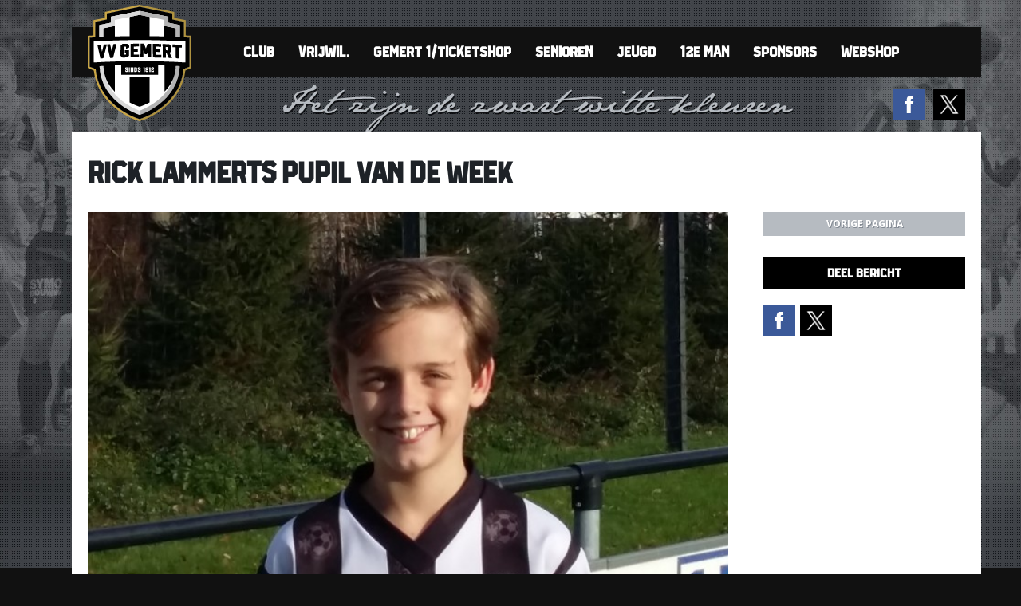

--- FILE ---
content_type: text/html; charset=UTF-8
request_url: https://www.vvgemert.nl/rick-lammerts-pupil-van-de-week/
body_size: 11077
content:
<!DOCTYPE html>
<html lang="nl-NL">

  <head>
  		<meta http-equiv="x-ua-compatible" content="ie=edge">
		<meta charset="UTF-8">
		<meta name="author" content="Spits">
    	<meta name="format-detection" content="telephone=no">
		<meta name='viewport' content='width=device-width, initial-scale=1, maximum-scale=1, user-scalable=no' /> 
		<link rel="apple-touch-icon" sizes="180x180" href="https://www.vvgemert.nl/wp-content/themes/vvgemert/favicon/apple-touch-icon.png">
		<link rel="icon" type="image/png" sizes="32x32" href="https://www.vvgemert.nl/wp-content/themes/vvgemert/favicon/favicon-32x32.png">
		<link rel="icon" type="image/png" sizes="16x16" href="https://www.vvgemert.nl/wp-content/themes/vvgemert/favicon/favicon-16x16.png">
		<link rel="manifest" href="https://www.vvgemert.nl/wp-content/themes/vvgemert/favicon/site.webmanifest">
		<link rel="mask-icon" href="https://www.vvgemert.nl/wp-content/themes/vvgemert/favicon/safari-pinned-tab.svg" color="#c71c26">
		<meta name="theme-color" content="#ffffff"> 
		<meta name='robots' content='index, follow, max-image-preview:large, max-snippet:-1, max-video-preview:-1' />

	<!-- This site is optimized with the Yoast SEO plugin v26.6 - https://yoast.com/wordpress/plugins/seo/ -->
	<title>Rick Lammerts Pupil van de Week - Voetbalvereniging Gemert</title>
	<link rel="canonical" href="https://www.vvgemert.nl/rick-lammerts-pupil-van-de-week/" />
	<meta property="og:locale" content="nl_NL" />
	<meta property="og:type" content="article" />
	<meta property="og:title" content="Rick Lammerts Pupil van de Week - Voetbalvereniging Gemert" />
	<meta property="og:url" content="https://www.vvgemert.nl/rick-lammerts-pupil-van-de-week/" />
	<meta property="og:site_name" content="Voetbalvereniging Gemert" />
	<meta property="article:published_time" content="2015-11-23T21:08:19+00:00" />
	<meta name="author" content="Frank van den Heuvel" />
	<meta name="twitter:card" content="summary_large_image" />
	<meta name="twitter:label1" content="Geschreven door" />
	<meta name="twitter:data1" content="Frank van den Heuvel" />
	<script type="application/ld+json" class="yoast-schema-graph">{"@context":"https://schema.org","@graph":[{"@type":"WebPage","@id":"https://www.vvgemert.nl/rick-lammerts-pupil-van-de-week/","url":"https://www.vvgemert.nl/rick-lammerts-pupil-van-de-week/","name":"Rick Lammerts Pupil van de Week - Voetbalvereniging Gemert","isPartOf":{"@id":"https://www.vvgemert.nl/#website"},"datePublished":"2015-11-23T21:08:19+00:00","author":{"@id":"https://www.vvgemert.nl/#/schema/person/d12532b9a674ba50b6291355b2c69b08"},"breadcrumb":{"@id":"https://www.vvgemert.nl/rick-lammerts-pupil-van-de-week/#breadcrumb"},"inLanguage":"nl-NL","potentialAction":[{"@type":"ReadAction","target":["https://www.vvgemert.nl/rick-lammerts-pupil-van-de-week/"]}]},{"@type":"BreadcrumbList","@id":"https://www.vvgemert.nl/rick-lammerts-pupil-van-de-week/#breadcrumb","itemListElement":[{"@type":"ListItem","position":1,"name":"Home","item":"https://www.vvgemert.nl/"},{"@type":"ListItem","position":2,"name":"Rick Lammerts Pupil van de Week"}]},{"@type":"WebSite","@id":"https://www.vvgemert.nl/#website","url":"https://www.vvgemert.nl/","name":"Voetbalvereniging Gemert","description":"Voetbalvereniging Gemert komt uit in de zondag hoofdklasse, maar promoveerde ook al tweemaal naar de Topklasse, zie hier alle informatie, nieuws, standen en uitslagen","potentialAction":[{"@type":"SearchAction","target":{"@type":"EntryPoint","urlTemplate":"https://www.vvgemert.nl/?s={search_term_string}"},"query-input":{"@type":"PropertyValueSpecification","valueRequired":true,"valueName":"search_term_string"}}],"inLanguage":"nl-NL"},{"@type":"Person","@id":"https://www.vvgemert.nl/#/schema/person/d12532b9a674ba50b6291355b2c69b08","name":"Frank van den Heuvel","image":{"@type":"ImageObject","inLanguage":"nl-NL","@id":"https://www.vvgemert.nl/#/schema/person/image/","url":"https://secure.gravatar.com/avatar/7f54acac1d20889494095716ccf403cbbf6be20cdfb8892876bd7bcb01bbb5f5?s=96&d=mm&r=g","contentUrl":"https://secure.gravatar.com/avatar/7f54acac1d20889494095716ccf403cbbf6be20cdfb8892876bd7bcb01bbb5f5?s=96&d=mm&r=g","caption":"Frank van den Heuvel"}}]}</script>
	<!-- / Yoast SEO plugin. -->


<link rel='dns-prefetch' href='//fonts.googleapis.com' />
<link rel="alternate" title="oEmbed (JSON)" type="application/json+oembed" href="https://www.vvgemert.nl/wp-json/oembed/1.0/embed?url=https%3A%2F%2Fwww.vvgemert.nl%2Frick-lammerts-pupil-van-de-week%2F" />
<link rel="alternate" title="oEmbed (XML)" type="text/xml+oembed" href="https://www.vvgemert.nl/wp-json/oembed/1.0/embed?url=https%3A%2F%2Fwww.vvgemert.nl%2Frick-lammerts-pupil-van-de-week%2F&#038;format=xml" />
<style id='wp-img-auto-sizes-contain-inline-css' type='text/css'>
img:is([sizes=auto i],[sizes^="auto," i]){contain-intrinsic-size:3000px 1500px}
/*# sourceURL=wp-img-auto-sizes-contain-inline-css */
</style>

<style id='wp-emoji-styles-inline-css' type='text/css'>

	img.wp-smiley, img.emoji {
		display: inline !important;
		border: none !important;
		box-shadow: none !important;
		height: 1em !important;
		width: 1em !important;
		margin: 0 0.07em !important;
		vertical-align: -0.1em !important;
		background: none !important;
		padding: 0 !important;
	}
/*# sourceURL=wp-emoji-styles-inline-css */
</style>
<link rel='stylesheet' id='wp-block-library-css' href='https://www.vvgemert.nl/wp-includes/css/dist/block-library/style.min.css?ver=6.9' type='text/css' media='all' />
<style id='global-styles-inline-css' type='text/css'>
:root{--wp--preset--aspect-ratio--square: 1;--wp--preset--aspect-ratio--4-3: 4/3;--wp--preset--aspect-ratio--3-4: 3/4;--wp--preset--aspect-ratio--3-2: 3/2;--wp--preset--aspect-ratio--2-3: 2/3;--wp--preset--aspect-ratio--16-9: 16/9;--wp--preset--aspect-ratio--9-16: 9/16;--wp--preset--color--black: #000000;--wp--preset--color--cyan-bluish-gray: #abb8c3;--wp--preset--color--white: #ffffff;--wp--preset--color--pale-pink: #f78da7;--wp--preset--color--vivid-red: #cf2e2e;--wp--preset--color--luminous-vivid-orange: #ff6900;--wp--preset--color--luminous-vivid-amber: #fcb900;--wp--preset--color--light-green-cyan: #7bdcb5;--wp--preset--color--vivid-green-cyan: #00d084;--wp--preset--color--pale-cyan-blue: #8ed1fc;--wp--preset--color--vivid-cyan-blue: #0693e3;--wp--preset--color--vivid-purple: #9b51e0;--wp--preset--gradient--vivid-cyan-blue-to-vivid-purple: linear-gradient(135deg,rgb(6,147,227) 0%,rgb(155,81,224) 100%);--wp--preset--gradient--light-green-cyan-to-vivid-green-cyan: linear-gradient(135deg,rgb(122,220,180) 0%,rgb(0,208,130) 100%);--wp--preset--gradient--luminous-vivid-amber-to-luminous-vivid-orange: linear-gradient(135deg,rgb(252,185,0) 0%,rgb(255,105,0) 100%);--wp--preset--gradient--luminous-vivid-orange-to-vivid-red: linear-gradient(135deg,rgb(255,105,0) 0%,rgb(207,46,46) 100%);--wp--preset--gradient--very-light-gray-to-cyan-bluish-gray: linear-gradient(135deg,rgb(238,238,238) 0%,rgb(169,184,195) 100%);--wp--preset--gradient--cool-to-warm-spectrum: linear-gradient(135deg,rgb(74,234,220) 0%,rgb(151,120,209) 20%,rgb(207,42,186) 40%,rgb(238,44,130) 60%,rgb(251,105,98) 80%,rgb(254,248,76) 100%);--wp--preset--gradient--blush-light-purple: linear-gradient(135deg,rgb(255,206,236) 0%,rgb(152,150,240) 100%);--wp--preset--gradient--blush-bordeaux: linear-gradient(135deg,rgb(254,205,165) 0%,rgb(254,45,45) 50%,rgb(107,0,62) 100%);--wp--preset--gradient--luminous-dusk: linear-gradient(135deg,rgb(255,203,112) 0%,rgb(199,81,192) 50%,rgb(65,88,208) 100%);--wp--preset--gradient--pale-ocean: linear-gradient(135deg,rgb(255,245,203) 0%,rgb(182,227,212) 50%,rgb(51,167,181) 100%);--wp--preset--gradient--electric-grass: linear-gradient(135deg,rgb(202,248,128) 0%,rgb(113,206,126) 100%);--wp--preset--gradient--midnight: linear-gradient(135deg,rgb(2,3,129) 0%,rgb(40,116,252) 100%);--wp--preset--font-size--small: 13px;--wp--preset--font-size--medium: 20px;--wp--preset--font-size--large: 36px;--wp--preset--font-size--x-large: 42px;--wp--preset--spacing--20: 0.44rem;--wp--preset--spacing--30: 0.67rem;--wp--preset--spacing--40: 1rem;--wp--preset--spacing--50: 1.5rem;--wp--preset--spacing--60: 2.25rem;--wp--preset--spacing--70: 3.38rem;--wp--preset--spacing--80: 5.06rem;--wp--preset--shadow--natural: 6px 6px 9px rgba(0, 0, 0, 0.2);--wp--preset--shadow--deep: 12px 12px 50px rgba(0, 0, 0, 0.4);--wp--preset--shadow--sharp: 6px 6px 0px rgba(0, 0, 0, 0.2);--wp--preset--shadow--outlined: 6px 6px 0px -3px rgb(255, 255, 255), 6px 6px rgb(0, 0, 0);--wp--preset--shadow--crisp: 6px 6px 0px rgb(0, 0, 0);}:where(.is-layout-flex){gap: 0.5em;}:where(.is-layout-grid){gap: 0.5em;}body .is-layout-flex{display: flex;}.is-layout-flex{flex-wrap: wrap;align-items: center;}.is-layout-flex > :is(*, div){margin: 0;}body .is-layout-grid{display: grid;}.is-layout-grid > :is(*, div){margin: 0;}:where(.wp-block-columns.is-layout-flex){gap: 2em;}:where(.wp-block-columns.is-layout-grid){gap: 2em;}:where(.wp-block-post-template.is-layout-flex){gap: 1.25em;}:where(.wp-block-post-template.is-layout-grid){gap: 1.25em;}.has-black-color{color: var(--wp--preset--color--black) !important;}.has-cyan-bluish-gray-color{color: var(--wp--preset--color--cyan-bluish-gray) !important;}.has-white-color{color: var(--wp--preset--color--white) !important;}.has-pale-pink-color{color: var(--wp--preset--color--pale-pink) !important;}.has-vivid-red-color{color: var(--wp--preset--color--vivid-red) !important;}.has-luminous-vivid-orange-color{color: var(--wp--preset--color--luminous-vivid-orange) !important;}.has-luminous-vivid-amber-color{color: var(--wp--preset--color--luminous-vivid-amber) !important;}.has-light-green-cyan-color{color: var(--wp--preset--color--light-green-cyan) !important;}.has-vivid-green-cyan-color{color: var(--wp--preset--color--vivid-green-cyan) !important;}.has-pale-cyan-blue-color{color: var(--wp--preset--color--pale-cyan-blue) !important;}.has-vivid-cyan-blue-color{color: var(--wp--preset--color--vivid-cyan-blue) !important;}.has-vivid-purple-color{color: var(--wp--preset--color--vivid-purple) !important;}.has-black-background-color{background-color: var(--wp--preset--color--black) !important;}.has-cyan-bluish-gray-background-color{background-color: var(--wp--preset--color--cyan-bluish-gray) !important;}.has-white-background-color{background-color: var(--wp--preset--color--white) !important;}.has-pale-pink-background-color{background-color: var(--wp--preset--color--pale-pink) !important;}.has-vivid-red-background-color{background-color: var(--wp--preset--color--vivid-red) !important;}.has-luminous-vivid-orange-background-color{background-color: var(--wp--preset--color--luminous-vivid-orange) !important;}.has-luminous-vivid-amber-background-color{background-color: var(--wp--preset--color--luminous-vivid-amber) !important;}.has-light-green-cyan-background-color{background-color: var(--wp--preset--color--light-green-cyan) !important;}.has-vivid-green-cyan-background-color{background-color: var(--wp--preset--color--vivid-green-cyan) !important;}.has-pale-cyan-blue-background-color{background-color: var(--wp--preset--color--pale-cyan-blue) !important;}.has-vivid-cyan-blue-background-color{background-color: var(--wp--preset--color--vivid-cyan-blue) !important;}.has-vivid-purple-background-color{background-color: var(--wp--preset--color--vivid-purple) !important;}.has-black-border-color{border-color: var(--wp--preset--color--black) !important;}.has-cyan-bluish-gray-border-color{border-color: var(--wp--preset--color--cyan-bluish-gray) !important;}.has-white-border-color{border-color: var(--wp--preset--color--white) !important;}.has-pale-pink-border-color{border-color: var(--wp--preset--color--pale-pink) !important;}.has-vivid-red-border-color{border-color: var(--wp--preset--color--vivid-red) !important;}.has-luminous-vivid-orange-border-color{border-color: var(--wp--preset--color--luminous-vivid-orange) !important;}.has-luminous-vivid-amber-border-color{border-color: var(--wp--preset--color--luminous-vivid-amber) !important;}.has-light-green-cyan-border-color{border-color: var(--wp--preset--color--light-green-cyan) !important;}.has-vivid-green-cyan-border-color{border-color: var(--wp--preset--color--vivid-green-cyan) !important;}.has-pale-cyan-blue-border-color{border-color: var(--wp--preset--color--pale-cyan-blue) !important;}.has-vivid-cyan-blue-border-color{border-color: var(--wp--preset--color--vivid-cyan-blue) !important;}.has-vivid-purple-border-color{border-color: var(--wp--preset--color--vivid-purple) !important;}.has-vivid-cyan-blue-to-vivid-purple-gradient-background{background: var(--wp--preset--gradient--vivid-cyan-blue-to-vivid-purple) !important;}.has-light-green-cyan-to-vivid-green-cyan-gradient-background{background: var(--wp--preset--gradient--light-green-cyan-to-vivid-green-cyan) !important;}.has-luminous-vivid-amber-to-luminous-vivid-orange-gradient-background{background: var(--wp--preset--gradient--luminous-vivid-amber-to-luminous-vivid-orange) !important;}.has-luminous-vivid-orange-to-vivid-red-gradient-background{background: var(--wp--preset--gradient--luminous-vivid-orange-to-vivid-red) !important;}.has-very-light-gray-to-cyan-bluish-gray-gradient-background{background: var(--wp--preset--gradient--very-light-gray-to-cyan-bluish-gray) !important;}.has-cool-to-warm-spectrum-gradient-background{background: var(--wp--preset--gradient--cool-to-warm-spectrum) !important;}.has-blush-light-purple-gradient-background{background: var(--wp--preset--gradient--blush-light-purple) !important;}.has-blush-bordeaux-gradient-background{background: var(--wp--preset--gradient--blush-bordeaux) !important;}.has-luminous-dusk-gradient-background{background: var(--wp--preset--gradient--luminous-dusk) !important;}.has-pale-ocean-gradient-background{background: var(--wp--preset--gradient--pale-ocean) !important;}.has-electric-grass-gradient-background{background: var(--wp--preset--gradient--electric-grass) !important;}.has-midnight-gradient-background{background: var(--wp--preset--gradient--midnight) !important;}.has-small-font-size{font-size: var(--wp--preset--font-size--small) !important;}.has-medium-font-size{font-size: var(--wp--preset--font-size--medium) !important;}.has-large-font-size{font-size: var(--wp--preset--font-size--large) !important;}.has-x-large-font-size{font-size: var(--wp--preset--font-size--x-large) !important;}
/*# sourceURL=global-styles-inline-css */
</style>

<style id='classic-theme-styles-inline-css' type='text/css'>
/*! This file is auto-generated */
.wp-block-button__link{color:#fff;background-color:#32373c;border-radius:9999px;box-shadow:none;text-decoration:none;padding:calc(.667em + 2px) calc(1.333em + 2px);font-size:1.125em}.wp-block-file__button{background:#32373c;color:#fff;text-decoration:none}
/*# sourceURL=/wp-includes/css/classic-themes.min.css */
</style>
<link rel='stylesheet' id='responsive_map_css-css' href='https://www.vvgemert.nl/wp-content/plugins/responsive-maps-plugin/includes/css/rsmaps.css?ver=2.24' type='text/css' media='all' />
<link rel='stylesheet' id='feather-style-css' href='https://www.vvgemert.nl/wp-content/themes/vvgemert/css/featherlight.min.css?ver=6.9' type='text/css' media='all' />
<link rel='stylesheet' id='style-css' href='https://www.vvgemert.nl/wp-content/themes/vvgemert/style.css?ver=1751373863' type='text/css' media='all' />
<link rel='stylesheet' id='google-fonts-css' href='https://fonts.googleapis.com/css?family=Open+Sans%3A400%2C500%2C600%2C700&#038;ver=6.9' type='text/css' media='all' />
<link rel='stylesheet' id='pdfflip-css-css' href='https://www.vvgemert.nl/wp-content/themes/vvgemert/PDF-Flip/pflip/css/pdfflip.css?ver=6.9' type='text/css' media='all' />
<script type="text/javascript" src="https://www.vvgemert.nl/wp-includes/js/jquery/jquery.min.js?ver=3.7.1" id="jquery-core-js"></script>
<script type="text/javascript" src="https://www.vvgemert.nl/wp-includes/js/jquery/jquery-migrate.min.js?ver=3.4.1" id="jquery-migrate-js"></script>
<link rel="https://api.w.org/" href="https://www.vvgemert.nl/wp-json/" /><link rel="alternate" title="JSON" type="application/json" href="https://www.vvgemert.nl/wp-json/wp/v2/posts/1819" /><link rel="EditURI" type="application/rsd+xml" title="RSD" href="https://www.vvgemert.nl/xmlrpc.php?rsd" />

<link rel='shortlink' href='https://www.vvgemert.nl/?p=1819' />
        <!-- Google Tag Manager -->
        <script>(function(w,d,s,l,i){w[l]=w[l]||[];w[l].push({'gtm.start':
        new Date().getTime(),event:'gtm.js'});var f=d.getElementsByTagName(s)[0],
        j=d.createElement(s),dl=l!='dataLayer'?'&l='+l:'';j.async=true;j.src=
        'https://www.googletagmanager.com/gtm.js?id='+i+dl;f.parentNode.insertBefore(j,f);
        })(window,document,'script','dataLayer','GTM-TZZ6P8B');</script>
        <!-- End Google Tag Manager -->
    		<script>
		var trackOutboundLink = function(url) {
		ga('send', 'event', 'outbound', 'click', url, {
			'transport': 'beacon',
			'hitCallback': function(){document.location = url;}
		});
		}
		</script>
  </head>
  
<body class="wp-singular post-template-default single single-post postid-1819 single-format-standard wp-theme-vvgemert">

<div id="wrapper">
	<div class="container">
    	<div id="overlay"></div>
    	<header>
			<div class="menu-hoofdmenu-container"><ul id="menu-hoofdmenu" class="menu"><li id="menu-item-84" class="menu-item menu-item-type-post_type menu-item-object-page menu-item-has-children menu-has-sub menu-item-84"><a href="https://www.vvgemert.nl/club/" data-sub="84">Club</a>
<ul class="sub-menu">
	<li id="menu-item-875" class="menu-item menu-item-type-post_type menu-item-object-page menu-item-875"><a href="https://www.vvgemert.nl/club/" data-sub="875">Club</a></li>
	<li id="menu-item-102" class="menu-item menu-item-type-post_type menu-item-object-page menu-item-102"><a href="https://www.vvgemert.nl/club/organisatie/" data-sub="102">Organisatie</a></li>
	<li id="menu-item-110" class="menu-item menu-item-type-post_type menu-item-object-page menu-item-110"><a href="https://www.vvgemert.nl/club/accommodatie/" data-sub="110">Accommodatie</a></li>
	<li id="menu-item-115" class="menu-item menu-item-type-post_type menu-item-object-page menu-item-115"><a href="https://www.vvgemert.nl/club/clublied/" data-sub="115">Clublied</a></li>
	<li id="menu-item-145" class="menu-item menu-item-type-post_type menu-item-object-page menu-item-145"><a href="https://www.vvgemert.nl/club/scheidsrechters/" data-sub="145">Scheidsrechters</a></li>
	<li id="menu-item-144" class="menu-item menu-item-type-post_type menu-item-object-page menu-item-144"><a href="https://www.vvgemert.nl/club/normen-waarden/" data-sub="144">Sportiviteit &#038; Respect</a></li>
	<li id="menu-item-5712" class="menu-item menu-item-type-post_type menu-item-object-page menu-item-5712"><a href="https://www.vvgemert.nl/beleidsplan-vv-gemert-2016-2020/" data-sub="5712">Beleidsplan vv Gemert 2020-2025</a></li>
	<li id="menu-item-143" class="menu-item menu-item-type-post_type menu-item-object-page menu-item-143"><a href="https://www.vvgemert.nl/club/lidmaatschap/" data-sub="143">Lidmaatschap</a></li>
	<li id="menu-item-146" class="menu-item menu-item-type-post_type menu-item-object-page menu-item-146"><a href="https://www.vvgemert.nl/club/route-contact/" data-sub="146">Route &#038; contact</a></li>
	<li id="menu-item-16012" class="menu-item menu-item-type-post_type menu-item-object-page menu-item-16012"><a href="https://www.vvgemert.nl/club/privacyverklaring/" data-sub="16012">Privacyverklaring</a></li>
</ul>
</li>
<li id="menu-item-31575" class="menu-item menu-item-type-post_type menu-item-object-page menu-item-31575"><a href="https://www.vvgemert.nl/vrijwilligersschema/" data-sub="31575">Vrijwil.</a></li>
<li id="menu-item-275" class="menu-item menu-item-type-taxonomy menu-item-object-category current-post-ancestor current-menu-parent current-post-parent menu-item-has-children menu-has-sub menu-item-275"><a href="https://www.vvgemert.nl/category/nieuws-gemert-1/" data-sub="275">Gemert 1/Ticketshop</a>
<ul class="sub-menu">
	<li id="menu-item-282" class="menu-item menu-item-type-taxonomy menu-item-object-category current-post-ancestor current-menu-parent current-post-parent menu-item-282"><a href="https://www.vvgemert.nl/category/nieuws-gemert-1/" data-sub="282">Nieuwsoverzicht</a></li>
	<li id="menu-item-324" class="menu-item menu-item-type-post_type menu-item-object-page menu-item-324"><a href="https://www.vvgemert.nl/gemert-1/" data-sub="324">Gemert 1</a></li>
	<li id="menu-item-328" class="menu-item menu-item-type-post_type menu-item-object-page menu-item-328"><a href="https://www.vvgemert.nl/gemert-1/spelersinfo/" data-sub="328">Spelersinfo</a></li>
	<li id="menu-item-894" class="menu-item menu-item-type-post_type menu-item-object-page menu-item-894"><a href="https://www.vvgemert.nl/gemert-1/stafinfo/" data-sub="894">Stafinfo</a></li>
	<li id="menu-item-3036" class="menu-item menu-item-type-post_type menu-item-object-page menu-item-3036"><a href="https://www.vvgemert.nl/gemert-1/programma-gemert-1/" data-sub="3036">Programma Gemert 1</a></li>
	<li id="menu-item-25812" class="menu-item menu-item-type-post_type menu-item-object-page menu-item-25812"><a href="https://www.vvgemert.nl/programma-hele-seizoen/" data-sub="25812">Programma hele seizoen</a></li>
	<li id="menu-item-16003" class="menu-item menu-item-type-post_type menu-item-object-page menu-item-16003"><a href="https://www.vvgemert.nl/entree-thuiswedstrijden-vv-gemert/" data-sub="16003">Ticketshop vv Gemert</a></li>
</ul>
</li>
<li id="menu-item-817" class="menu-item menu-item-type-taxonomy menu-item-object-category menu-item-has-children menu-has-sub menu-item-817"><a href="https://www.vvgemert.nl/category/seniorennieuws/" data-sub="817">Senioren</a>
<ul class="sub-menu">
	<li id="menu-item-16276" class="menu-item menu-item-type-post_type menu-item-object-page menu-item-16276"><a href="https://www.vvgemert.nl/algemeen-programma/" data-sub="16276">Programma</a></li>
	<li id="menu-item-14371" class="menu-item menu-item-type-post_type menu-item-object-page menu-item-14371"><a href="https://www.vvgemert.nl/afgelastingen/" data-sub="14371">Wedstrijd-Afgelastingen</a></li>
	<li id="menu-item-16271" class="menu-item menu-item-type-post_type menu-item-object-page menu-item-16271"><a href="https://www.vvgemert.nl/uitslagen/" data-sub="16271">Uitslagen</a></li>
	<li id="menu-item-22250" class="menu-item menu-item-type-post_type menu-item-object-page menu-item-22250"><a href="https://www.vvgemert.nl/trainingen/" data-sub="22250">Trainingen</a></li>
	<li id="menu-item-315" class="menu-item menu-item-type-post_type menu-item-object-page menu-item-315"><a href="https://www.vvgemert.nl/senioren/dames-voetbal/" data-sub="315">Damesvoetbal</a></li>
	<li id="menu-item-321" class="menu-item menu-item-type-post_type menu-item-object-page menu-item-321"><a href="https://www.vvgemert.nl/senioren/g-voetbal/" data-sub="321">G-voetbal</a></li>
	<li id="menu-item-10022" class="menu-item menu-item-type-post_type menu-item-object-page menu-item-10022"><a href="https://www.vvgemert.nl/bvt/" data-sub="10022">Bourgondisch Voetbal Toernooi</a></li>
	<li id="menu-item-15841" class="menu-item menu-item-type-post_type menu-item-object-page menu-item-15841"><a href="https://www.vvgemert.nl/teamindelingen-senioren-seizoen-2025-2026/" data-sub="15841">Teamindelingen senioren seizoen 2025-2026</a></li>
</ul>
</li>
<li id="menu-item-285" class="menu-item menu-item-type-taxonomy menu-item-object-category menu-item-has-children menu-has-sub menu-item-285"><a href="https://www.vvgemert.nl/category/jeugdnieuws/" data-sub="285">Jeugd</a>
<ul class="sub-menu">
	<li id="menu-item-286" class="menu-item menu-item-type-taxonomy menu-item-object-category menu-item-286"><a href="https://www.vvgemert.nl/category/jeugdnieuws/" data-sub="286">Nieuwsoverzicht</a></li>
	<li id="menu-item-16275" class="menu-item menu-item-type-post_type menu-item-object-page menu-item-16275"><a href="https://www.vvgemert.nl/algemeen-programma/" data-sub="16275">Programma</a></li>
	<li id="menu-item-22249" class="menu-item menu-item-type-post_type menu-item-object-page menu-item-22249"><a href="https://www.vvgemert.nl/trainingen/" data-sub="22249">Trainingen</a></li>
	<li id="menu-item-14370" class="menu-item menu-item-type-post_type menu-item-object-page menu-item-14370"><a href="https://www.vvgemert.nl/afgelastingen/" data-sub="14370">Wedstrijd-Afgelastingen</a></li>
	<li id="menu-item-16272" class="menu-item menu-item-type-post_type menu-item-object-page menu-item-16272"><a href="https://www.vvgemert.nl/uitslagen/" data-sub="16272">Uitslagen</a></li>
	<li id="menu-item-14751" class="menu-item menu-item-type-post_type menu-item-object-page menu-item-14751"><a href="https://www.vvgemert.nl/nieuwsbrieven/" data-sub="14751">Nieuwsbrieven</a></li>
	<li id="menu-item-7113" class="menu-item menu-item-type-post_type menu-item-object-page menu-item-7113"><a href="https://www.vvgemert.nl/jeugd/toernooien-2/" data-sub="7113">Toernooien</a></li>
	<li id="menu-item-21231" class="menu-item menu-item-type-post_type menu-item-object-page menu-item-21231"><a href="https://www.vvgemert.nl/inloopspreekuur-fysio/" data-sub="21231">Inloopspreekuur fysio</a></li>
	<li id="menu-item-4620" class="menu-item menu-item-type-post_type menu-item-object-page menu-item-4620"><a href="https://www.vvgemert.nl/download-trainingen/" data-sub="4620">Download trainingen</a></li>
	<li id="menu-item-30679" class="menu-item menu-item-type-post_type menu-item-object-page menu-item-30679"><a href="https://www.vvgemert.nl/indeling-meisjes/" data-sub="30679">Indeling Meisjes</a></li>
	<li id="menu-item-30678" class="menu-item menu-item-type-post_type menu-item-object-page menu-item-30678"><a href="https://www.vvgemert.nl/indeling-duvelkes/" data-sub="30678">Indeling Duvelkes</a></li>
	<li id="menu-item-30680" class="menu-item menu-item-type-post_type menu-item-object-page menu-item-30680"><a href="https://www.vvgemert.nl/indeling-mini-f/" data-sub="30680">Indeling Mini-F</a></li>
	<li id="menu-item-30690" class="menu-item menu-item-type-post_type menu-item-object-page menu-item-30690"><a href="https://www.vvgemert.nl/teamindeling-jo08/" data-sub="30690">Indeling O8</a></li>
	<li id="menu-item-30691" class="menu-item menu-item-type-post_type menu-item-object-page menu-item-30691"><a href="https://www.vvgemert.nl/teamindeling-jo09/" data-sub="30691">Indeling O9</a></li>
	<li id="menu-item-30681" class="menu-item menu-item-type-post_type menu-item-object-page menu-item-30681"><a href="https://www.vvgemert.nl/indeling-jo10/" data-sub="30681">Indeling O10</a></li>
	<li id="menu-item-30682" class="menu-item menu-item-type-post_type menu-item-object-page menu-item-30682"><a href="https://www.vvgemert.nl/indeling-jo11/" data-sub="30682">Indeling O11</a></li>
	<li id="menu-item-30683" class="menu-item menu-item-type-post_type menu-item-object-page menu-item-30683"><a href="https://www.vvgemert.nl/indeling-jo12/" data-sub="30683">Indeling O12</a></li>
	<li id="menu-item-30684" class="menu-item menu-item-type-post_type menu-item-object-page menu-item-30684"><a href="https://www.vvgemert.nl/indeling-jo13/" data-sub="30684">Indeling O13</a></li>
	<li id="menu-item-30685" class="menu-item menu-item-type-post_type menu-item-object-page menu-item-30685"><a href="https://www.vvgemert.nl/indeling-jo14/" data-sub="30685">Indeling O14</a></li>
	<li id="menu-item-30686" class="menu-item menu-item-type-post_type menu-item-object-page menu-item-30686"><a href="https://www.vvgemert.nl/indeling-jo15/" data-sub="30686">Indeling O15</a></li>
	<li id="menu-item-30687" class="menu-item menu-item-type-post_type menu-item-object-page menu-item-30687"><a href="https://www.vvgemert.nl/indeling-o16/" data-sub="30687">Indeling O16</a></li>
	<li id="menu-item-30688" class="menu-item menu-item-type-post_type menu-item-object-page menu-item-30688"><a href="https://www.vvgemert.nl/indeling-jo17/" data-sub="30688">Indeling O17</a></li>
	<li id="menu-item-30689" class="menu-item menu-item-type-post_type menu-item-object-page menu-item-30689"><a href="https://www.vvgemert.nl/indeling-jo19/" data-sub="30689">Indeling O19</a></li>
</ul>
</li>
<li id="menu-item-384" class="menu-item menu-item-type-taxonomy menu-item-object-category menu-item-has-children menu-has-sub menu-item-384"><a href="https://www.vvgemert.nl/category/supporternieuws/" data-sub="384">12e man</a>
<ul class="sub-menu">
	<li id="menu-item-381" class="menu-item menu-item-type-taxonomy menu-item-object-category menu-item-381"><a href="https://www.vvgemert.nl/category/supporternieuws/" data-sub="381">Supporternieuws</a></li>
	<li id="menu-item-380" class="menu-item menu-item-type-post_type menu-item-object-page menu-item-380"><a href="https://www.vvgemert.nl/supporters/supportersclub/" data-sub="380">Supportersclub</a></li>
</ul>
</li>
<li id="menu-item-387" class="menu-item menu-item-type-post_type menu-item-object-page menu-item-has-children menu-has-sub menu-item-387"><a href="https://www.vvgemert.nl/sponsoring/" data-sub="387">Sponsors</a>
<ul class="sub-menu">
	<li id="menu-item-388" class="menu-item menu-item-type-post_type menu-item-object-page menu-item-388"><a href="https://www.vvgemert.nl/sponsoring/" data-sub="388">Organisatie</a></li>
	<li id="menu-item-37980" class="menu-item menu-item-type-post_type_archive menu-item-object-sponsor menu-item-37980"><a href="https://www.vvgemert.nl/sponsoren/" data-sub="37980">Sponsoren</a></li>
</ul>
</li>
<li id="menu-item-20700" class="menu-item menu-item-type-custom menu-item-object-custom menu-item-20700"><a href="https://clubs.deventrade.com/nl/vv-gemert" data-sub="20700">Webshop</a></li>
</ul></div>
			<button class="menu-toggle d-flex d-lg-none">
				<span></span><span></span><span></span>
			</button>
            <div id="social">
								<a href="https://x.com/vvgemert" class="twitter" target="_blank"></a>
												<a href="https://www.facebook.com/VoetbalverenigingGemert" class="fb" target="_blank"></a>
				            </div>
            <a href="https://www.vvgemert.nl" id="logo">
                <h1><img src="https://www.vvgemert.nl/wp-content/themes/vvgemert/images/logo.svg" alt="VV Gemert"></h1>
            </a>
        </header>
		
<div class="full-screen-menu">
    <div class="inner">
        <nav class="nav-main show">
			<ul id="menu-hoofdmenu-1" class="main-menu list-unstyled mb-3"><li class="menu-item menu-item-type-post_type menu-item-object-page menu-has-sub menu-item-84"><a href="https://www.vvgemert.nl/club/" data-sub="84">Club</a></li>
<li class="menu-item menu-item-type-post_type menu-item-object-page menu-item-31575"><a href="https://www.vvgemert.nl/vrijwilligersschema/" data-sub="31575">Vrijwil.</a></li>
<li class="menu-item menu-item-type-taxonomy menu-item-object-category current-post-ancestor current-menu-parent current-post-parent menu-has-sub menu-item-275"><a href="https://www.vvgemert.nl/category/nieuws-gemert-1/" data-sub="275">Gemert 1/Ticketshop</a></li>
<li class="menu-item menu-item-type-taxonomy menu-item-object-category menu-has-sub menu-item-817"><a href="https://www.vvgemert.nl/category/seniorennieuws/" data-sub="817">Senioren</a></li>
<li class="menu-item menu-item-type-taxonomy menu-item-object-category menu-has-sub menu-item-285"><a href="https://www.vvgemert.nl/category/jeugdnieuws/" data-sub="285">Jeugd</a></li>
<li class="menu-item menu-item-type-taxonomy menu-item-object-category menu-has-sub menu-item-384"><a href="https://www.vvgemert.nl/category/supporternieuws/" data-sub="384">12e man</a></li>
<li class="menu-item menu-item-type-post_type menu-item-object-page menu-has-sub menu-item-387"><a href="https://www.vvgemert.nl/sponsoring/" data-sub="387">Sponsors</a></li>
<li class="menu-item menu-item-type-custom menu-item-object-custom menu-item-20700"><a href="https://clubs.deventrade.com/nl/vv-gemert" data-sub="20700">Webshop</a></li>
</ul>        </nav>

		                <nav class="nav-sub" data-sub="84">
                    <button class="" data-sub="0">Terug</button>
                    <ul class="sub-menu list-unstyled mb-0">
						                            <li class="menu-item"><a href="https://www.vvgemert.nl/club/">Club</a></li>
												                                <li class="menu-item icon-club">
                                    <a href="https://www.vvgemert.nl/club/" data-sub="875">Club</a>
                                </li>
							                                <li class="menu-item icon-organisatie">
                                    <a href="https://www.vvgemert.nl/club/organisatie/" data-sub="102">Organisatie</a>
                                </li>
							                                <li class="menu-item icon-accommodatie">
                                    <a href="https://www.vvgemert.nl/club/accommodatie/" data-sub="110">Accommodatie</a>
                                </li>
							                                <li class="menu-item icon-clublied">
                                    <a href="https://www.vvgemert.nl/club/clublied/" data-sub="115">Clublied</a>
                                </li>
							                                <li class="menu-item icon-scheidsrechters">
                                    <a href="https://www.vvgemert.nl/club/scheidsrechters/" data-sub="145">Scheidsrechters</a>
                                </li>
							                                <li class="menu-item icon-normen-waarden">
                                    <a href="https://www.vvgemert.nl/club/normen-waarden/" data-sub="144">Sportiviteit &#038; Respect</a>
                                </li>
							                                <li class="menu-item icon-beleidsplan-vv-gemert-2016-2020">
                                    <a href="https://www.vvgemert.nl/beleidsplan-vv-gemert-2016-2020/" data-sub="5712">Beleidsplan vv Gemert 2020-2025</a>
                                </li>
							                                <li class="menu-item icon-lidmaatschap">
                                    <a href="https://www.vvgemert.nl/club/lidmaatschap/" data-sub="143">Lidmaatschap</a>
                                </li>
							                                <li class="menu-item icon-route-contact">
                                    <a href="https://www.vvgemert.nl/club/route-contact/" data-sub="146">Route &#038; contact</a>
                                </li>
							                                <li class="menu-item icon-privacyverklaring">
                                    <a href="https://www.vvgemert.nl/club/privacyverklaring/" data-sub="16012">Privacyverklaring</a>
                                </li>
							                    </ul>
                </nav>
			                <nav class="nav-sub" data-sub="275">
                    <button class="" data-sub="0">Terug</button>
                    <ul class="sub-menu list-unstyled mb-0">
						                            <li class="menu-item icon-privacyverklaring"><a href="https://www.vvgemert.nl/category/nieuws-gemert-1/">Gemert 1/Ticketshop</a></li>
												                                <li class="menu-item icon-">
                                    <a href="https://www.vvgemert.nl/category/nieuws-gemert-1/" data-sub="282">Nieuwsoverzicht</a>
                                </li>
							                                <li class="menu-item icon-gemert-1">
                                    <a href="https://www.vvgemert.nl/gemert-1/" data-sub="324">Gemert 1</a>
                                </li>
							                                <li class="menu-item icon-spelersinfo">
                                    <a href="https://www.vvgemert.nl/gemert-1/spelersinfo/" data-sub="328">Spelersinfo</a>
                                </li>
							                                <li class="menu-item icon-stafinfo">
                                    <a href="https://www.vvgemert.nl/gemert-1/stafinfo/" data-sub="894">Stafinfo</a>
                                </li>
							                                <li class="menu-item icon-programma-gemert-1">
                                    <a href="https://www.vvgemert.nl/gemert-1/programma-gemert-1/" data-sub="3036">Programma Gemert 1</a>
                                </li>
							                                <li class="menu-item icon-programma-hele-seizoen">
                                    <a href="https://www.vvgemert.nl/programma-hele-seizoen/" data-sub="25812">Programma hele seizoen</a>
                                </li>
							                                <li class="menu-item icon-entree-thuiswedstrijden-vv-gemert">
                                    <a href="https://www.vvgemert.nl/entree-thuiswedstrijden-vv-gemert/" data-sub="16003">Ticketshop vv Gemert</a>
                                </li>
							                    </ul>
                </nav>
			                <nav class="nav-sub" data-sub="817">
                    <button class="" data-sub="0">Terug</button>
                    <ul class="sub-menu list-unstyled mb-0">
						                            <li class="menu-item icon-entree-thuiswedstrijden-vv-gemert"><a href="https://www.vvgemert.nl/category/seniorennieuws/">Senioren</a></li>
												                                <li class="menu-item icon-algemeen-programma">
                                    <a href="https://www.vvgemert.nl/algemeen-programma/" data-sub="16276">Programma</a>
                                </li>
							                                <li class="menu-item icon-afgelastingen">
                                    <a href="https://www.vvgemert.nl/afgelastingen/" data-sub="14371">Wedstrijd-Afgelastingen</a>
                                </li>
							                                <li class="menu-item icon-uitslagen">
                                    <a href="https://www.vvgemert.nl/uitslagen/" data-sub="16271">Uitslagen</a>
                                </li>
							                                <li class="menu-item icon-trainingen">
                                    <a href="https://www.vvgemert.nl/trainingen/" data-sub="22250">Trainingen</a>
                                </li>
							                                <li class="menu-item icon-dames-voetbal">
                                    <a href="https://www.vvgemert.nl/senioren/dames-voetbal/" data-sub="315">Damesvoetbal</a>
                                </li>
							                                <li class="menu-item icon-g-voetbal">
                                    <a href="https://www.vvgemert.nl/senioren/g-voetbal/" data-sub="321">G-voetbal</a>
                                </li>
							                                <li class="menu-item icon-bvt">
                                    <a href="https://www.vvgemert.nl/bvt/" data-sub="10022">Bourgondisch Voetbal Toernooi</a>
                                </li>
							                                <li class="menu-item icon-teamindelingen-senioren-seizoen-2025-2026">
                                    <a href="https://www.vvgemert.nl/teamindelingen-senioren-seizoen-2025-2026/" data-sub="15841">Teamindelingen senioren seizoen 2025-2026</a>
                                </li>
							                    </ul>
                </nav>
			                <nav class="nav-sub" data-sub="285">
                    <button class="" data-sub="0">Terug</button>
                    <ul class="sub-menu list-unstyled mb-0">
						                            <li class="menu-item icon-teamindelingen-senioren-seizoen-2025-2026"><a href="https://www.vvgemert.nl/category/jeugdnieuws/">Jeugd</a></li>
												                                <li class="menu-item icon-2-revision-v1">
                                    <a href="https://www.vvgemert.nl/category/jeugdnieuws/" data-sub="286">Nieuwsoverzicht</a>
                                </li>
							                                <li class="menu-item icon-algemeen-programma">
                                    <a href="https://www.vvgemert.nl/algemeen-programma/" data-sub="16275">Programma</a>
                                </li>
							                                <li class="menu-item icon-trainingen">
                                    <a href="https://www.vvgemert.nl/trainingen/" data-sub="22249">Trainingen</a>
                                </li>
							                                <li class="menu-item icon-afgelastingen">
                                    <a href="https://www.vvgemert.nl/afgelastingen/" data-sub="14370">Wedstrijd-Afgelastingen</a>
                                </li>
							                                <li class="menu-item icon-uitslagen">
                                    <a href="https://www.vvgemert.nl/uitslagen/" data-sub="16272">Uitslagen</a>
                                </li>
							                                <li class="menu-item icon-nieuwsbrieven">
                                    <a href="https://www.vvgemert.nl/nieuwsbrieven/" data-sub="14751">Nieuwsbrieven</a>
                                </li>
							                                <li class="menu-item icon-toernooien-2">
                                    <a href="https://www.vvgemert.nl/jeugd/toernooien-2/" data-sub="7113">Toernooien</a>
                                </li>
							                                <li class="menu-item icon-inloopspreekuur-fysio">
                                    <a href="https://www.vvgemert.nl/inloopspreekuur-fysio/" data-sub="21231">Inloopspreekuur fysio</a>
                                </li>
							                                <li class="menu-item icon-download-trainingen">
                                    <a href="https://www.vvgemert.nl/download-trainingen/" data-sub="4620">Download trainingen</a>
                                </li>
							                                <li class="menu-item icon-indeling-meisjes">
                                    <a href="https://www.vvgemert.nl/indeling-meisjes/" data-sub="30679">Indeling Meisjes</a>
                                </li>
							                                <li class="menu-item icon-indeling-duvelkes">
                                    <a href="https://www.vvgemert.nl/indeling-duvelkes/" data-sub="30678">Indeling Duvelkes</a>
                                </li>
							                                <li class="menu-item icon-indeling-mini-f">
                                    <a href="https://www.vvgemert.nl/indeling-mini-f/" data-sub="30680">Indeling Mini-F</a>
                                </li>
							                                <li class="menu-item icon-teamindeling-jo08">
                                    <a href="https://www.vvgemert.nl/teamindeling-jo08/" data-sub="30690">Indeling O8</a>
                                </li>
							                                <li class="menu-item icon-teamindeling-jo09">
                                    <a href="https://www.vvgemert.nl/teamindeling-jo09/" data-sub="30691">Indeling O9</a>
                                </li>
							                                <li class="menu-item icon-indeling-jo10">
                                    <a href="https://www.vvgemert.nl/indeling-jo10/" data-sub="30681">Indeling O10</a>
                                </li>
							                                <li class="menu-item icon-indeling-jo11">
                                    <a href="https://www.vvgemert.nl/indeling-jo11/" data-sub="30682">Indeling O11</a>
                                </li>
							                                <li class="menu-item icon-indeling-jo12">
                                    <a href="https://www.vvgemert.nl/indeling-jo12/" data-sub="30683">Indeling O12</a>
                                </li>
							                                <li class="menu-item icon-indeling-jo13">
                                    <a href="https://www.vvgemert.nl/indeling-jo13/" data-sub="30684">Indeling O13</a>
                                </li>
							                                <li class="menu-item icon-indeling-jo14">
                                    <a href="https://www.vvgemert.nl/indeling-jo14/" data-sub="30685">Indeling O14</a>
                                </li>
							                                <li class="menu-item icon-indeling-jo15">
                                    <a href="https://www.vvgemert.nl/indeling-jo15/" data-sub="30686">Indeling O15</a>
                                </li>
							                                <li class="menu-item icon-indeling-o16">
                                    <a href="https://www.vvgemert.nl/indeling-o16/" data-sub="30687">Indeling O16</a>
                                </li>
							                                <li class="menu-item icon-indeling-jo17">
                                    <a href="https://www.vvgemert.nl/indeling-jo17/" data-sub="30688">Indeling O17</a>
                                </li>
							                                <li class="menu-item icon-indeling-jo19">
                                    <a href="https://www.vvgemert.nl/indeling-jo19/" data-sub="30689">Indeling O19</a>
                                </li>
							                    </ul>
                </nav>
			                <nav class="nav-sub" data-sub="384">
                    <button class="" data-sub="0">Terug</button>
                    <ul class="sub-menu list-unstyled mb-0">
						                            <li class="menu-item icon-indeling-jo19"><a href="https://www.vvgemert.nl/category/supporternieuws/">12e man</a></li>
												                                <li class="menu-item icon-cid193505_lewandowskivi01_180_580x310">
                                    <a href="https://www.vvgemert.nl/category/supporternieuws/" data-sub="381">Supporternieuws</a>
                                </li>
							                                <li class="menu-item icon-supportersclub">
                                    <a href="https://www.vvgemert.nl/supporters/supportersclub/" data-sub="380">Supportersclub</a>
                                </li>
							                    </ul>
                </nav>
			                <nav class="nav-sub" data-sub="387">
                    <button class="" data-sub="0">Terug</button>
                    <ul class="sub-menu list-unstyled mb-0">
						                            <li class="menu-item icon-supportersclub"><a href="https://www.vvgemert.nl/sponsoring/">Sponsors</a></li>
												                                <li class="menu-item icon-sponsoring">
                                    <a href="https://www.vvgemert.nl/sponsoring/" data-sub="388">Organisatie</a>
                                </li>
							                                <li class="menu-item icon-">
                                    <a href="https://www.vvgemert.nl/sponsoren/" data-sub="37980">Sponsoren</a>
                                </li>
							                    </ul>
                </nav>
			    </div>
</div>        <div id="content">        
        <h1>Rick Lammerts Pupil van de Week</h1>

        <div class="col_left">
            
            							
                            <div class="single-post-header">
							<img src="https://www.vvgemert.nl/wp-content/uploads/2015/11/Rick-Lammerts2-700x456.jpg" alt="" style="display:table; margin:0 auto;">
                            </div>
							
														
					 				
				                
                
                <div class="photometa">
                23 november 2015				</div>
                        
           	
            <div>Pupil van de Week bij de wedstrijd Gemert &#8211; EHC van komend weekeinde is Rick Lammerts. Rick is 10 jaar en keeper van E7. Zijn favoriete speler bij Gemert is dan ook niemand minder dan Sven van Ommeren.</div>
<div>Daarnaast is zijn favoriete club Bayern München met als beste speler Manuel Neuer natuurlijk. Als hobby&#8217;s heeft Rick voetballen en piano spelen.</div>
<div>Wij wensen Rick als VIP samen met vader Ron en moeder Nicole een heel fijne en sportieve middag toe!</div>
<div></div>
<p>&nbsp;</p>
            
           	            
        </div>
        <div class="col_right">
        	<div class="widget" style="margin-bottom:20px;">
        		<a onclick="history.go(-1);" class="btn">Vorige pagina</a>
            </div>
            
                                
        	<div class="widget">
            	<h4>Deel bericht</h4>
                <div id="social">
                <a class="fb" href="http://www.facebook.com/sharer/sharer.php?u=https://www.vvgemert.nl/rick-lammerts-pupil-van-de-week/&title=Rick Lammerts Pupil van de Week" target="_blank"></a>
                <a class="twitter" href="http://twitter.com/intent/tweet?status=Rick Lammerts Pupil van de Week+https://www.vvgemert.nl/rick-lammerts-pupil-van-de-week/" target="_blank"></a>
                </div>
            </div>
            
                        
        </div>
					

        <a href="#" class="btn bottombtn scrollToTop">Terug naar boven</a>
        
    	</div>
    </div>
    <footer>
    	<div class="container">
            <div id="logos">
            
								
								
					 
							<a href="https://hapbv.nl/" target="_blank" title="">
								<img width="750" height="305" src="https://www.vvgemert.nl/wp-content/uploads/Logo-HAP-750x305.webp" class="attachment-medium size-medium wp-post-image" alt="" decoding="async" loading="lazy" srcset="https://www.vvgemert.nl/wp-content/uploads/Logo-HAP-750x305.webp 750w, https://www.vvgemert.nl/wp-content/uploads/Logo-HAP-1800x733.webp 1800w, https://www.vvgemert.nl/wp-content/uploads/Logo-HAP-768x313.webp 768w, https://www.vvgemert.nl/wp-content/uploads/Logo-HAP-1536x626.webp 1536w, https://www.vvgemert.nl/wp-content/uploads/Logo-HAP-2048x834.webp 2048w, https://www.vvgemert.nl/wp-content/uploads/Logo-HAP-130x53.webp 130w, https://www.vvgemert.nl/wp-content/uploads/Logo-HAP-280x114.webp 280w, https://www.vvgemert.nl/wp-content/uploads/Logo-HAP-93x38.webp 93w, https://www.vvgemert.nl/wp-content/uploads/Logo-HAP-300x122.webp 300w, https://www.vvgemert.nl/wp-content/uploads/Logo-HAP-999x407.webp 999w, https://www.vvgemert.nl/wp-content/uploads/Logo-HAP-940x383.webp 940w" sizes="auto, (max-width: 750px) 100vw, 750px" />							</a>
												
								
					 
							<a href="https://www.josmaas.nl/" target="_blank" title="">
								<img width="1" height="1" src="https://www.vvgemert.nl/wp-content/uploads/Logo-Josmaas.svg" class="attachment-medium size-medium wp-post-image" alt="" decoding="async" loading="lazy" />							</a>
												
								
					 
							<a href="https://www.symobouw.nl/" target="_blank" title="">
								<img width="1" height="1" src="https://www.vvgemert.nl/wp-content/uploads/Logo-A-van-Schijndel-Bouw.svg" class="attachment-medium size-medium wp-post-image" alt="" decoding="async" loading="lazy" />							</a>
												
								
					 
							<a href="https://www.kras-recycling.com/" target="_blank" title="">
								<img width="750" height="376" src="https://www.vvgemert.nl/wp-content/uploads/Logo-Kras-750x376.png" class="attachment-medium size-medium wp-post-image" alt="" decoding="async" loading="lazy" srcset="https://www.vvgemert.nl/wp-content/uploads/Logo-Kras-750x376.png 750w, https://www.vvgemert.nl/wp-content/uploads/Logo-Kras-768x385.png 768w, https://www.vvgemert.nl/wp-content/uploads/Logo-Kras-130x65.png 130w, https://www.vvgemert.nl/wp-content/uploads/Logo-Kras-280x140.png 280w, https://www.vvgemert.nl/wp-content/uploads/Logo-Kras-76x38.png 76w, https://www.vvgemert.nl/wp-content/uploads/Logo-Kras-300x151.png 300w, https://www.vvgemert.nl/wp-content/uploads/Logo-Kras-999x501.png 999w, https://www.vvgemert.nl/wp-content/uploads/Logo-Kras-940x472.png 940w, https://www.vvgemert.nl/wp-content/uploads/Logo-Kras.png 1200w" sizes="auto, (max-width: 750px) 100vw, 750px" />							</a>
												
								
					 
							<a href="https://ahgemert.nl/" target="_blank" title="">
								<img width="141" height="38" src="https://www.vvgemert.nl/wp-content/uploads/Sponsor-AH-gemert.png" class="attachment-medium size-medium wp-post-image" alt="" decoding="async" loading="lazy" srcset="https://www.vvgemert.nl/wp-content/uploads/Sponsor-AH-gemert.png 141w, https://www.vvgemert.nl/wp-content/uploads/Sponsor-AH-gemert-130x35.png 130w" sizes="auto, (max-width: 141px) 100vw, 141px" />							</a>
												
								
					 
							<a href="https://avanschijndel.nl/" target="_blank" title="">
								<img width="192" height="40" src="https://www.vvgemert.nl/wp-content/uploads/Sponsor-A-van-Schijndel-beheer.png" class="attachment-medium size-medium wp-post-image" alt="" decoding="async" loading="lazy" srcset="https://www.vvgemert.nl/wp-content/uploads/Sponsor-A-van-Schijndel-beheer.png 192w, https://www.vvgemert.nl/wp-content/uploads/Sponsor-A-van-Schijndel-beheer-130x27.png 130w, https://www.vvgemert.nl/wp-content/uploads/Sponsor-A-van-Schijndel-beheer-182x38.png 182w" sizes="auto, (max-width: 192px) 100vw, 192px" />							</a>
												
								
					 
							<a href="https://www.sportpointgemert.nl" target="_blank" title="">
								<img width="716" height="284" src="https://www.vvgemert.nl/wp-content/uploads/Logo-MK-Sport.jpg" class="attachment-medium size-medium wp-post-image" alt="" decoding="async" loading="lazy" srcset="https://www.vvgemert.nl/wp-content/uploads/Logo-MK-Sport.jpg 716w, https://www.vvgemert.nl/wp-content/uploads/Logo-MK-Sport-130x52.jpg 130w, https://www.vvgemert.nl/wp-content/uploads/Logo-MK-Sport-280x111.jpg 280w, https://www.vvgemert.nl/wp-content/uploads/Logo-MK-Sport-96x38.jpg 96w, https://www.vvgemert.nl/wp-content/uploads/Logo-MK-Sport-300x119.jpg 300w" sizes="auto, (max-width: 716px) 100vw, 716px" />							</a>
												
								
					 
							<a href="https://www.van-heugten.nl/" target="_blank" title="">
								<img width="300" height="300" src="https://www.vvgemert.nl/wp-content/uploads/2018/08/heugten-300x300.jpg" class="attachment-medium size-medium wp-post-image" alt="" decoding="async" loading="lazy" srcset="https://www.vvgemert.nl/wp-content/uploads/2018/08/heugten-300x300.jpg 300w, https://www.vvgemert.nl/wp-content/uploads/2018/08/heugten-150x150.jpg 150w, https://www.vvgemert.nl/wp-content/uploads/2018/08/heugten-768x768.jpg 768w, https://www.vvgemert.nl/wp-content/uploads/2018/08/heugten-1024x1024.jpg 1024w, https://www.vvgemert.nl/wp-content/uploads/2018/08/heugten-130x130.jpg 130w, https://www.vvgemert.nl/wp-content/uploads/2018/08/heugten-280x280.jpg 280w, https://www.vvgemert.nl/wp-content/uploads/2018/08/heugten-38x38.jpg 38w, https://www.vvgemert.nl/wp-content/uploads/2018/08/heugten-250x250.jpg 250w, https://www.vvgemert.nl/wp-content/uploads/2018/08/heugten-600x600.jpg 600w, https://www.vvgemert.nl/wp-content/uploads/2018/08/heugten-940x940.jpg 940w, https://www.vvgemert.nl/wp-content/uploads/2018/08/heugten.jpg 1280w" sizes="auto, (max-width: 300px) 100vw, 300px" />							</a>
												
								
					 
							<a href="https://nl.bavaria.com/" target="_blank" title="">
								<img width="1" height="1" src="https://www.vvgemert.nl/wp-content/uploads/Logo-Bavaria.svg" class="attachment-medium size-medium wp-post-image" alt="" decoding="async" loading="lazy" />							</a>
												
								
					 
							<a href="https://www.cleanlease.com/" target="_blank" title="">
								<img width="1" height="1" src="https://www.vvgemert.nl/wp-content/uploads/logo.svg" class="attachment-medium size-medium wp-post-image" alt="" decoding="async" loading="lazy" />							</a>
												
								
				            </div>
        </div>
        <div id="footer">
    		<div class="container">
            	<div class="footercol_left">
        			<a href="#" class="footerlogo"><img src="https://www.vvgemert.nl/wp-content/themes/vvgemert/images/logo.svg"></a>
					                    <strong>V.V. Gemert</strong><br>
										                    Sportlaan 9<br>
										                    5421 SK Gemert									</div>
            	<div class="footercol_right">
					<div class="menu-hoofdmenu-container"><ul id="menu-hoofdmenu-2" class="menu"><li class="menu-item menu-item-type-post_type menu-item-object-page menu-item-has-children menu-has-sub menu-item-84"><a href="https://www.vvgemert.nl/club/" data-sub="84">Club</a>
<ul class="sub-menu">
	<li class="menu-item menu-item-type-post_type menu-item-object-page menu-item-875"><a href="https://www.vvgemert.nl/club/" data-sub="875">Club</a></li>
	<li class="menu-item menu-item-type-post_type menu-item-object-page menu-item-102"><a href="https://www.vvgemert.nl/club/organisatie/" data-sub="102">Organisatie</a></li>
	<li class="menu-item menu-item-type-post_type menu-item-object-page menu-item-110"><a href="https://www.vvgemert.nl/club/accommodatie/" data-sub="110">Accommodatie</a></li>
	<li class="menu-item menu-item-type-post_type menu-item-object-page menu-item-115"><a href="https://www.vvgemert.nl/club/clublied/" data-sub="115">Clublied</a></li>
	<li class="menu-item menu-item-type-post_type menu-item-object-page menu-item-145"><a href="https://www.vvgemert.nl/club/scheidsrechters/" data-sub="145">Scheidsrechters</a></li>
	<li class="menu-item menu-item-type-post_type menu-item-object-page menu-item-144"><a href="https://www.vvgemert.nl/club/normen-waarden/" data-sub="144">Sportiviteit &#038; Respect</a></li>
	<li class="menu-item menu-item-type-post_type menu-item-object-page menu-item-5712"><a href="https://www.vvgemert.nl/beleidsplan-vv-gemert-2016-2020/" data-sub="5712">Beleidsplan vv Gemert 2020-2025</a></li>
	<li class="menu-item menu-item-type-post_type menu-item-object-page menu-item-143"><a href="https://www.vvgemert.nl/club/lidmaatschap/" data-sub="143">Lidmaatschap</a></li>
	<li class="menu-item menu-item-type-post_type menu-item-object-page menu-item-146"><a href="https://www.vvgemert.nl/club/route-contact/" data-sub="146">Route &#038; contact</a></li>
	<li class="menu-item menu-item-type-post_type menu-item-object-page menu-item-16012"><a href="https://www.vvgemert.nl/club/privacyverklaring/" data-sub="16012">Privacyverklaring</a></li>
</ul>
</li>
<li class="menu-item menu-item-type-post_type menu-item-object-page menu-item-31575"><a href="https://www.vvgemert.nl/vrijwilligersschema/" data-sub="31575">Vrijwil.</a></li>
<li class="menu-item menu-item-type-taxonomy menu-item-object-category current-post-ancestor current-menu-parent current-post-parent menu-item-has-children menu-has-sub menu-item-275"><a href="https://www.vvgemert.nl/category/nieuws-gemert-1/" data-sub="275">Gemert 1/Ticketshop</a>
<ul class="sub-menu">
	<li class="menu-item menu-item-type-taxonomy menu-item-object-category current-post-ancestor current-menu-parent current-post-parent menu-item-282"><a href="https://www.vvgemert.nl/category/nieuws-gemert-1/" data-sub="282">Nieuwsoverzicht</a></li>
	<li class="menu-item menu-item-type-post_type menu-item-object-page menu-item-324"><a href="https://www.vvgemert.nl/gemert-1/" data-sub="324">Gemert 1</a></li>
	<li class="menu-item menu-item-type-post_type menu-item-object-page menu-item-328"><a href="https://www.vvgemert.nl/gemert-1/spelersinfo/" data-sub="328">Spelersinfo</a></li>
	<li class="menu-item menu-item-type-post_type menu-item-object-page menu-item-894"><a href="https://www.vvgemert.nl/gemert-1/stafinfo/" data-sub="894">Stafinfo</a></li>
	<li class="menu-item menu-item-type-post_type menu-item-object-page menu-item-3036"><a href="https://www.vvgemert.nl/gemert-1/programma-gemert-1/" data-sub="3036">Programma Gemert 1</a></li>
	<li class="menu-item menu-item-type-post_type menu-item-object-page menu-item-25812"><a href="https://www.vvgemert.nl/programma-hele-seizoen/" data-sub="25812">Programma hele seizoen</a></li>
	<li class="menu-item menu-item-type-post_type menu-item-object-page menu-item-16003"><a href="https://www.vvgemert.nl/entree-thuiswedstrijden-vv-gemert/" data-sub="16003">Ticketshop vv Gemert</a></li>
</ul>
</li>
<li class="menu-item menu-item-type-taxonomy menu-item-object-category menu-item-has-children menu-has-sub menu-item-817"><a href="https://www.vvgemert.nl/category/seniorennieuws/" data-sub="817">Senioren</a>
<ul class="sub-menu">
	<li class="menu-item menu-item-type-post_type menu-item-object-page menu-item-16276"><a href="https://www.vvgemert.nl/algemeen-programma/" data-sub="16276">Programma</a></li>
	<li class="menu-item menu-item-type-post_type menu-item-object-page menu-item-14371"><a href="https://www.vvgemert.nl/afgelastingen/" data-sub="14371">Wedstrijd-Afgelastingen</a></li>
	<li class="menu-item menu-item-type-post_type menu-item-object-page menu-item-16271"><a href="https://www.vvgemert.nl/uitslagen/" data-sub="16271">Uitslagen</a></li>
	<li class="menu-item menu-item-type-post_type menu-item-object-page menu-item-22250"><a href="https://www.vvgemert.nl/trainingen/" data-sub="22250">Trainingen</a></li>
	<li class="menu-item menu-item-type-post_type menu-item-object-page menu-item-315"><a href="https://www.vvgemert.nl/senioren/dames-voetbal/" data-sub="315">Damesvoetbal</a></li>
	<li class="menu-item menu-item-type-post_type menu-item-object-page menu-item-321"><a href="https://www.vvgemert.nl/senioren/g-voetbal/" data-sub="321">G-voetbal</a></li>
	<li class="menu-item menu-item-type-post_type menu-item-object-page menu-item-10022"><a href="https://www.vvgemert.nl/bvt/" data-sub="10022">Bourgondisch Voetbal Toernooi</a></li>
	<li class="menu-item menu-item-type-post_type menu-item-object-page menu-item-15841"><a href="https://www.vvgemert.nl/teamindelingen-senioren-seizoen-2025-2026/" data-sub="15841">Teamindelingen senioren seizoen 2025-2026</a></li>
</ul>
</li>
<li class="menu-item menu-item-type-taxonomy menu-item-object-category menu-item-has-children menu-has-sub menu-item-285"><a href="https://www.vvgemert.nl/category/jeugdnieuws/" data-sub="285">Jeugd</a>
<ul class="sub-menu">
	<li class="menu-item menu-item-type-taxonomy menu-item-object-category menu-item-286"><a href="https://www.vvgemert.nl/category/jeugdnieuws/" data-sub="286">Nieuwsoverzicht</a></li>
	<li class="menu-item menu-item-type-post_type menu-item-object-page menu-item-16275"><a href="https://www.vvgemert.nl/algemeen-programma/" data-sub="16275">Programma</a></li>
	<li class="menu-item menu-item-type-post_type menu-item-object-page menu-item-22249"><a href="https://www.vvgemert.nl/trainingen/" data-sub="22249">Trainingen</a></li>
	<li class="menu-item menu-item-type-post_type menu-item-object-page menu-item-14370"><a href="https://www.vvgemert.nl/afgelastingen/" data-sub="14370">Wedstrijd-Afgelastingen</a></li>
	<li class="menu-item menu-item-type-post_type menu-item-object-page menu-item-16272"><a href="https://www.vvgemert.nl/uitslagen/" data-sub="16272">Uitslagen</a></li>
	<li class="menu-item menu-item-type-post_type menu-item-object-page menu-item-14751"><a href="https://www.vvgemert.nl/nieuwsbrieven/" data-sub="14751">Nieuwsbrieven</a></li>
	<li class="menu-item menu-item-type-post_type menu-item-object-page menu-item-7113"><a href="https://www.vvgemert.nl/jeugd/toernooien-2/" data-sub="7113">Toernooien</a></li>
	<li class="menu-item menu-item-type-post_type menu-item-object-page menu-item-21231"><a href="https://www.vvgemert.nl/inloopspreekuur-fysio/" data-sub="21231">Inloopspreekuur fysio</a></li>
	<li class="menu-item menu-item-type-post_type menu-item-object-page menu-item-4620"><a href="https://www.vvgemert.nl/download-trainingen/" data-sub="4620">Download trainingen</a></li>
	<li class="menu-item menu-item-type-post_type menu-item-object-page menu-item-30679"><a href="https://www.vvgemert.nl/indeling-meisjes/" data-sub="30679">Indeling Meisjes</a></li>
	<li class="menu-item menu-item-type-post_type menu-item-object-page menu-item-30678"><a href="https://www.vvgemert.nl/indeling-duvelkes/" data-sub="30678">Indeling Duvelkes</a></li>
	<li class="menu-item menu-item-type-post_type menu-item-object-page menu-item-30680"><a href="https://www.vvgemert.nl/indeling-mini-f/" data-sub="30680">Indeling Mini-F</a></li>
	<li class="menu-item menu-item-type-post_type menu-item-object-page menu-item-30690"><a href="https://www.vvgemert.nl/teamindeling-jo08/" data-sub="30690">Indeling O8</a></li>
	<li class="menu-item menu-item-type-post_type menu-item-object-page menu-item-30691"><a href="https://www.vvgemert.nl/teamindeling-jo09/" data-sub="30691">Indeling O9</a></li>
	<li class="menu-item menu-item-type-post_type menu-item-object-page menu-item-30681"><a href="https://www.vvgemert.nl/indeling-jo10/" data-sub="30681">Indeling O10</a></li>
	<li class="menu-item menu-item-type-post_type menu-item-object-page menu-item-30682"><a href="https://www.vvgemert.nl/indeling-jo11/" data-sub="30682">Indeling O11</a></li>
	<li class="menu-item menu-item-type-post_type menu-item-object-page menu-item-30683"><a href="https://www.vvgemert.nl/indeling-jo12/" data-sub="30683">Indeling O12</a></li>
	<li class="menu-item menu-item-type-post_type menu-item-object-page menu-item-30684"><a href="https://www.vvgemert.nl/indeling-jo13/" data-sub="30684">Indeling O13</a></li>
	<li class="menu-item menu-item-type-post_type menu-item-object-page menu-item-30685"><a href="https://www.vvgemert.nl/indeling-jo14/" data-sub="30685">Indeling O14</a></li>
	<li class="menu-item menu-item-type-post_type menu-item-object-page menu-item-30686"><a href="https://www.vvgemert.nl/indeling-jo15/" data-sub="30686">Indeling O15</a></li>
	<li class="menu-item menu-item-type-post_type menu-item-object-page menu-item-30687"><a href="https://www.vvgemert.nl/indeling-o16/" data-sub="30687">Indeling O16</a></li>
	<li class="menu-item menu-item-type-post_type menu-item-object-page menu-item-30688"><a href="https://www.vvgemert.nl/indeling-jo17/" data-sub="30688">Indeling O17</a></li>
	<li class="menu-item menu-item-type-post_type menu-item-object-page menu-item-30689"><a href="https://www.vvgemert.nl/indeling-jo19/" data-sub="30689">Indeling O19</a></li>
</ul>
</li>
<li class="menu-item menu-item-type-taxonomy menu-item-object-category menu-item-has-children menu-has-sub menu-item-384"><a href="https://www.vvgemert.nl/category/supporternieuws/" data-sub="384">12e man</a>
<ul class="sub-menu">
	<li class="menu-item menu-item-type-taxonomy menu-item-object-category menu-item-381"><a href="https://www.vvgemert.nl/category/supporternieuws/" data-sub="381">Supporternieuws</a></li>
	<li class="menu-item menu-item-type-post_type menu-item-object-page menu-item-380"><a href="https://www.vvgemert.nl/supporters/supportersclub/" data-sub="380">Supportersclub</a></li>
</ul>
</li>
<li class="menu-item menu-item-type-post_type menu-item-object-page menu-item-has-children menu-has-sub menu-item-387"><a href="https://www.vvgemert.nl/sponsoring/" data-sub="387">Sponsors</a>
<ul class="sub-menu">
	<li class="menu-item menu-item-type-post_type menu-item-object-page menu-item-388"><a href="https://www.vvgemert.nl/sponsoring/" data-sub="388">Organisatie</a></li>
	<li class="menu-item menu-item-type-post_type_archive menu-item-object-sponsor menu-item-37980"><a href="https://www.vvgemert.nl/sponsoren/" data-sub="37980">Sponsoren</a></li>
</ul>
</li>
<li class="menu-item menu-item-type-custom menu-item-object-custom menu-item-20700"><a href="https://clubs.deventrade.com/nl/vv-gemert" data-sub="20700">Webshop</a></li>
</ul></div>                    <div id="social">
						                        <a href="https://x.com/vvgemert" class="twitter" target="_blank"></a>
												                        <a href="https://www.facebook.com/VoetbalverenigingGemert" class="fb" target="_blank"></a>
						                    </div>
                </div>
            </div>
        </div>
    </footer>
</div>   

<!-- <script src="https://s0.2mdn.net/ads/studio/Enabler.js"></script> -->

    		
<script type="speculationrules">
{"prefetch":[{"source":"document","where":{"and":[{"href_matches":"/*"},{"not":{"href_matches":["/wp-*.php","/wp-admin/*","/wp-content/uploads/*","/wp-content/*","/wp-content/plugins/*","/wp-content/themes/vvgemert/*","/*\\?(.+)"]}},{"not":{"selector_matches":"a[rel~=\"nofollow\"]"}},{"not":{"selector_matches":".no-prefetch, .no-prefetch a"}}]},"eagerness":"conservative"}]}
</script>
<script type="text/javascript">var jalwCurrentPost={month:"11",year:"2015"};</script><script type="text/javascript" src="https://www.vvgemert.nl/wp-content/themes/vvgemert/js/jquery.cycle2.min.js?ver=6.9" id="cycle2-script-js"></script>
<script type="text/javascript" src="https://www.vvgemert.nl/wp-content/themes/vvgemert/PDF-Flip/pflip/js/pdfflip.js?ver=6.9" id="pdfflip-js-js"></script>
<script type="text/javascript" src="https://www.vvgemert.nl/wp-content/themes/vvgemert/js/jquery.cycle2.center.min.js?ver=6.9" id="cycle2-center-script-js"></script>
<script type="text/javascript" src="https://www.vvgemert.nl/wp-content/themes/vvgemert/js/featherlight.js?ver=6.9" id="featherlight-script-js"></script>
<script type="text/javascript" src="https://www.vvgemert.nl/wp-content/themes/vvgemert/js/featherlight.gallery.js?ver=6.9" id="featherlight-gallery-script-js"></script>
<script type="text/javascript" src="https://www.vvgemert.nl/wp-content/themes/vvgemert/js/functions-menu.js?ver=6.9" id="menu-script-js"></script>
<script type="text/javascript" src="https://www.vvgemert.nl/wp-content/themes/vvgemert/js/functions.js?ver=1638351410" id="functions-js"></script>
<script id="wp-emoji-settings" type="application/json">
{"baseUrl":"https://s.w.org/images/core/emoji/17.0.2/72x72/","ext":".png","svgUrl":"https://s.w.org/images/core/emoji/17.0.2/svg/","svgExt":".svg","source":{"concatemoji":"https://www.vvgemert.nl/wp-includes/js/wp-emoji-release.min.js?ver=6.9"}}
</script>
<script type="module">
/* <![CDATA[ */
/*! This file is auto-generated */
const a=JSON.parse(document.getElementById("wp-emoji-settings").textContent),o=(window._wpemojiSettings=a,"wpEmojiSettingsSupports"),s=["flag","emoji"];function i(e){try{var t={supportTests:e,timestamp:(new Date).valueOf()};sessionStorage.setItem(o,JSON.stringify(t))}catch(e){}}function c(e,t,n){e.clearRect(0,0,e.canvas.width,e.canvas.height),e.fillText(t,0,0);t=new Uint32Array(e.getImageData(0,0,e.canvas.width,e.canvas.height).data);e.clearRect(0,0,e.canvas.width,e.canvas.height),e.fillText(n,0,0);const a=new Uint32Array(e.getImageData(0,0,e.canvas.width,e.canvas.height).data);return t.every((e,t)=>e===a[t])}function p(e,t){e.clearRect(0,0,e.canvas.width,e.canvas.height),e.fillText(t,0,0);var n=e.getImageData(16,16,1,1);for(let e=0;e<n.data.length;e++)if(0!==n.data[e])return!1;return!0}function u(e,t,n,a){switch(t){case"flag":return n(e,"\ud83c\udff3\ufe0f\u200d\u26a7\ufe0f","\ud83c\udff3\ufe0f\u200b\u26a7\ufe0f")?!1:!n(e,"\ud83c\udde8\ud83c\uddf6","\ud83c\udde8\u200b\ud83c\uddf6")&&!n(e,"\ud83c\udff4\udb40\udc67\udb40\udc62\udb40\udc65\udb40\udc6e\udb40\udc67\udb40\udc7f","\ud83c\udff4\u200b\udb40\udc67\u200b\udb40\udc62\u200b\udb40\udc65\u200b\udb40\udc6e\u200b\udb40\udc67\u200b\udb40\udc7f");case"emoji":return!a(e,"\ud83e\u1fac8")}return!1}function f(e,t,n,a){let r;const o=(r="undefined"!=typeof WorkerGlobalScope&&self instanceof WorkerGlobalScope?new OffscreenCanvas(300,150):document.createElement("canvas")).getContext("2d",{willReadFrequently:!0}),s=(o.textBaseline="top",o.font="600 32px Arial",{});return e.forEach(e=>{s[e]=t(o,e,n,a)}),s}function r(e){var t=document.createElement("script");t.src=e,t.defer=!0,document.head.appendChild(t)}a.supports={everything:!0,everythingExceptFlag:!0},new Promise(t=>{let n=function(){try{var e=JSON.parse(sessionStorage.getItem(o));if("object"==typeof e&&"number"==typeof e.timestamp&&(new Date).valueOf()<e.timestamp+604800&&"object"==typeof e.supportTests)return e.supportTests}catch(e){}return null}();if(!n){if("undefined"!=typeof Worker&&"undefined"!=typeof OffscreenCanvas&&"undefined"!=typeof URL&&URL.createObjectURL&&"undefined"!=typeof Blob)try{var e="postMessage("+f.toString()+"("+[JSON.stringify(s),u.toString(),c.toString(),p.toString()].join(",")+"));",a=new Blob([e],{type:"text/javascript"});const r=new Worker(URL.createObjectURL(a),{name:"wpTestEmojiSupports"});return void(r.onmessage=e=>{i(n=e.data),r.terminate(),t(n)})}catch(e){}i(n=f(s,u,c,p))}t(n)}).then(e=>{for(const n in e)a.supports[n]=e[n],a.supports.everything=a.supports.everything&&a.supports[n],"flag"!==n&&(a.supports.everythingExceptFlag=a.supports.everythingExceptFlag&&a.supports[n]);var t;a.supports.everythingExceptFlag=a.supports.everythingExceptFlag&&!a.supports.flag,a.supports.everything||((t=a.source||{}).concatemoji?r(t.concatemoji):t.wpemoji&&t.twemoji&&(r(t.twemoji),r(t.wpemoji)))});
//# sourceURL=https://www.vvgemert.nl/wp-includes/js/wp-emoji-loader.min.js
/* ]]> */
</script>

</body>
</html>

<!-- Page cached by LiteSpeed Cache 7.7 on 2025-12-17 00:19:50 -->

--- FILE ---
content_type: text/css
request_url: https://www.vvgemert.nl/wp-content/themes/vvgemert/style.css?ver=1751373863
body_size: 7148
content:
/*
Theme Name: VV Gemert
Text Domain: vvgemert
Theme URI: http://www.vvgemert.nl
Version: 1.0
Description: Maatwerk WordPress thema.
Author: Spits
Author URI: http://www.spits.online


/* CSS RESET */


/* http://meyerweb.com/eric/tools/css/reset/ 
   v2.0 | 20110126
   License: none (public domain)
*/

@font-face {
    font-family: 'infieldblock';
    src: url('fonts/infield-block-webfont.woff2') format('woff2'), url('fonts/infield-block-webfont.woff') format('woff');
    font-weight: normal;
    font-style: normal;
}

html,
body,
div,
span,
applet,
object,
iframe,
h1,
h2,
h3,
h4,
h5,
h6,
p,
blockquote,
pre,
a,
abbr,
acronym,
address,
big,
cite,
code,
del,
dfn,
em,
img,
ins,
kbd,
q,
s,
samp,
small,
strike,
strong,
sub,
sup,
tt,
var,
b,
u,
i,
center,
dl,
dt,
dd,
ol,
ul,
li,
fieldset,
form,
label,
legend,
table,
caption,
tbody,
tfoot,
thead,
tr,
th,
td,
article,
aside,
canvas,
details,
embed,
figure,
figcaption,
footer,
header,
hgroup,
menu,
nav,
output,
ruby,
section,
summary,
time,
mark,
audio,
video {
    margin: 0;
    padding: 0;
    border: 0;
    font-size: 100%;
    font: inherit;
    vertical-align: baseline;
}


/* HTML5 display-role reset for older browsers */

article,
aside,
details,
figcaption,
figure,
footer,
header,
hgroup,
menu,
nav,
section {
    display: block;
}

body {
    line-height: 1;
}

ol,
ul {
    list-style: none;
}

blockquote,
q {
    quotes: none;
}

blockquote:before,
blockquote:after,
q:before,
q:after {
    content: '';
    content: none;
}

table {
    border-collapse: collapse;
    border-spacing: 0;
}


/* CUSTOM CSS */

body {
    font-size: 15px;
    line-height: 24px;
    color: #5c646f;
    margin: 0;
    padding: 0;
    width: 100%;
    height: 100%;
    background: url(images/bg.jpg) repeat-y center top;
    font-family: 'Open Sans', sans-serif;
    background-color: #111111;

    box-sizing: unset !important;
}

#menu-hoofdmenu {
    pointer-events: none;
    box-sizing: unset !important;
}

.single-post-header {
	margin-bottom: 1rem;
}

.single-post-header img {
	width: 100%;
	aspect-ratio: 16/9;
	object-fit: cover;
}

h1,
h2,
h3,
h4 {
    margin: 0 0 20px 0;
    font-family: 'infieldblock';
}

h1 {
    font-size: 36px;
    color: #1e2227;
    text-transform: uppercase;
    font-weight: 700;
    line-height: 40px;
    margin: 0 0 30px 0;
}

h4 {
    background: #000;
    color: #fff;
    width: 100%;
    line-height: 40px;
    height: 40px;
    font-size: 22px;
    font-weight: 700;
    text-align: center;
    text-transform: uppercase;
}

#ah-team-van-de-maand {
    margin-bottom: 60px;
}

#ah-team-van-de-maand img {
    max-height: 18rem;
    object-fit: cover;
    width: 100%;
}
#ah-team-van-de-maand h4 {
    background: #179EDA;
    font-size: 20px;
}

p {
    margin: 0 0 20px 0;
}

a img {
    border: none;
    outline: none;
}

a {
    color: #8da2c4;
}

#wrapper {
    position: relative;
    float: left;
    width: 100%;
    height: 100%;
    background: url(images/bg_top.jpg) no-repeat center top;
    background-color: #111111;
}

.container {
    position: relative;
    width: 1280px;
    margin: 0 auto;
}

header {
    position: relative;
    float: left;
    margin: 34px 0 0 0;
    z-index: 1026;
}

ul.menu {
    position: relative;
    float: left;
    width: 1080px;
    padding-left: 200px;
    background: #111111;
    margin: 0;
    z-index: 10;
}

ul.menu li {
    float: left;
    list-style: none;
}

header ul.menu li:hover {
    background: #fff;
}

header ul.menu li:hover a {
    color: #111;
}

#overlay {
    display: none;
    position: fixed;
    width: 100%;
    height: 100%;
    background: #000;
    top: 0;
    left: 0;
    opacity: 0.4;
    z-index: 20;
}

ul.menu ul li:hover>a div,
ul.menu ul li>a div {
    display: none;
}

ul.menu li a {
    display: block;
    color: #fff;
    font-size: 18px;
    font-weight: 700;
    text-decoration: none;
    text-transform: uppercase;
    padding: 19px 15px;
    font-family: 'infieldblock';
}


/*---*/

ul.menu li ul.sub-menu {
    display: none;
}

ul.menu li ul.sub-menu li {
    width: auto;
    display: table;
    margin-left: 0 !important;
    padding: 0;
}

ul.menu li:hover>ul {
    display: block;
}

ul.menu ul {
    padding: 0;
    position: absolute;
    top: 62px;
    left: 0;
    padding: 16px 0 18px;
    width: 100%;
    padding-left: 195px;
    z-index: 100;
    background: #fff;
}

ul.menu ul li {
    float: left;
    position: relative;
    width: auto;
    padding: 0;
}

ul.menu ul li a {
    padding: 7px 20px 5px 20px;
    color: #111;
    font-size: 16px;
    text-transform: uppercase;
    font-weight: 700;
    border: none;
}

ul.menu ul li:first-child a {
    border-top: none !important;
}

ul.menu ul li:last-child a {
    border-bottom: none !important;
}

ul.menu ul li a:hover {
    color: #bac8de;
}

ul.menu ul li a span:first-child {
    width: 35px;
    height: 35px;
    background-size: cover !important;
}

.widget .current_page_item {
    background: #5c646f !important;
}

a#logo {
    position: absolute;
    left: 20px;
    top: -28px;
    z-index: 100;
    width: 130px;
    display: inline-block;
}

body.menu-open {
	overflow: hidden;
}

@media screen and (max-width: 1020px) {
    a#logo {
        width: 115px;
    }
}

a#logo h1 {
    margin: 0;
}

a#logo img {
    width: 100%;
}

#social {
    float: left;
    width: 100%;
    padding: 15px 0;
}

#social a {
    float: right;
    margin-left: 10px;
    width: 40px;
    height: 40px;
}

#social a:first-child {
    margin-right: 20px;
}

#social a.fb {
    background: url('images/icons/fb.jpg');
}

#social a.twitter {
    background: url('images/icons/x.webp');
    background-size: contain;
}

#content {
    position: relative;
    float: left;
    width: 1240px;
    background: #fff;
    padding: 30px 20px 50px;
    margin-bottom: 60px;
    z-index: 10;
    color: #5c646f;
}

#content.high-zIndex {
    z-index: 170 !important;
}

.home #content {
    padding-top: 20px;
}

#content .col_left,
#content .col_right {
    position: relative;
    float: left;
}

#content .col_left {
    width: 73%;
    margin-right: 4%;
}

#content .col_right {
    width: 23%;
}

.home #content .col_left {
    width: 64%;
    margin-right: 3%;
}
 
.home #content .col_right {
    width: 33%;
}

#content .col_left ul {
    margin: 0 0 20px 0;
}

#content .col_left ul li {
    list-style: disc;
    margin-left: 40px;
}

#content .col_left ol {
    margin: 0 0 20px 0;
}

#content .col_left ol li {
    list-style: decimal;
    margin-left: 40px;
}

#content img {
    max-width: 100%;
    height: auto;
}

#content strong {
    font-weight: 700;
    line-height: 26px;
    color: #111;
}

#content em {
    font-style: italic;
}

#content h2 {
    font-weight: 600;
    font-size: 18px;
    color: #111;
    margin: 0 0 15px 0;
}

#content h3 {
    font-weight: 700;
    font-size: 15px;
    color: #000;
    margin: 0 0 15px 0;
}

img.attachment-uitgelichteafbeelding {
    margin: 0 0 15px 0;
}

#news,
#news div {
    position: relative;
    float: left;
    width: 100%;
}

#news .headliner {
    margin-bottom: 22px;
    text-align: center;
    background: #000;
}

#news .headliner:hover {
    transform: scale(1.02);
}

#news .headliner img {
    max-width: 100%;
    height: auto;
    z-index: 0;
    width: 100%;
    height: 100%;
    object-fit: cover;
}

#news .headliner .title {
    position: absolute;
    float: none;
    width: 88%;
    padding: 30px 6%;
    bottom: 0;
    z-index: 10;
    color: #fff;
    background: url(images/trans_bg.png);
    text-align: left;
}

#news .headliner .title h2 {
    padding: 0;
    margin: 0;
    font-weight: 700;
    font-size: 26px;
    line-height: 34px;
    text-transform: uppercase;
}

#news .headliner .title a {
    color: #fff;
    text-decoration: none;
}

#news .news_col {
    width: 31.666%;
    margin-right: 2.5%;
    margin-bottom: 22px;
    font-size: 14px;
}

#news .news_col:hover {
    transform: scale(1.03);
}

#news .news_col:last-of-type {
    margin-right: 0;
}

#news .news_col img {
    max-width: 100%;
    height: auto;
}

#news .news_col h2 {
    margin: 0;
    paddign: 0;
    font-size: 15px;
    line-height: 18px
}

#news .news_col h2 a {
    text-transform: uppercase;
    text-decoration: none;
    color: #000;
    font-weight: 700;
}

#news .news_col h2 a:hover {
    color: #5c646f;
}

#news .other_news_row {
    width: 100%;
    border-bottom: 1px solid #e6e6e6;
    padding: 7px 0;
}

#news .other_news_row h3 a {
    text-transform: uppercase;
    text-decoration: none;
    color: #000;
    font-weight: 700;
}

#news .other_news_row h3 a:hover {
    color: #5c646f;
}

#news.other_news_row span {
    float: left;
    width: 20%;
}

#news .other_news_row h3 {
    float: right;
    width: 80%;
    margin: 0;
    padding: 0;
    font-size: 15px;
}

.news_btns {
    width: 100%;
    margin: 15px 0 30px;
}

@media screen and (min-width: 1024px) {
    .news_btns {
        display: flex;
        justify-content: center;
    }
}

a.btn {
    background: #b6bbc1;
    color: #fff;
    font-size: 12px;
    font-weight: 700;
    height: 30px;
    line-height: 30px;
    padding: 0;
    margin-right: 2%;
    text-transform: uppercase;
    display: block;
    float: left;
    text-align: center;
    text-decoration: none;
    text-shadow: 1px 1px 0px #828992;
    width: 100%;
    cursor: pointer;
}

a.btn:hover {
    background: #5c646f;
}

a.btn_brochure {
    background: url(/wp-content/themes/vvgemert/images/icons/pdf-icon.png) 5px 4px no-repeat;
    background-color: #b6bbc1;
}

a.btn_brochure:hover {
    background: url(/wp-content/themes/vvgemert/images/icons/pdf-icon.png) 5px 4px no-repeat;
    background-color: #5c646f;
}

#news a.btn:last-child {
    margin-right: 0;
}

#news a.btn {
    display: inline-block;
    width: 23.5%;
    margin: 0 6px 8px 0;
}

#sponsorbar {
    position: relative;
    float: left;
    width: 100%;
    margin-bottom: 32px;
}

.sponsorheader {
    margin-bottom: 0 !important;
}

#homebottom {
    position: relative;
    float: left;
    width: 100%;
}

#homebottom .col3 {
    position: relative;
    float: left;
    width: 32%;
    margin-right: 2%;
}

#homebottom .col3:last-child {
    margin-right: 0;
}

#homebottom a.btn {
    font-size: 16px;
    height: 45px;
    line-height: 45px;
    margin-bottom: 6px;
}

#homebottom .col3 a.ad {
    width: 100%;
    overflow: hidden;
    height: 200px;
}

#homebottom .col3 a.ad img {
    width: 100%;
    height: auto;
}

a.bottombtn {
    position: absolute;
    bottom: -20px;
    width: 260px;
    height: 40px;
    line-height: 40px;
    display: table;
    font-size: 15px;
    left: 50%;
    margin-left: -130px;
}


/*----------Media---------*/

#media {
    position: relative;
    float: left;
    width: 100%;
    margin-bottom: 42px;
}

#media .photos,
#media .videos {
    position: relative;
    float: left;
    width: 48%;
    text-align: center;
    text-transform: uppercase;
    font-size: 14px;
    font-weight: 700;
}

#media .photos {
    margin-right: 4%;
}

#media .item {
    display: block;
    width: 100%;
    height: 167px;
}

#media .item img {
    width: 100%;
    height: auto;
}

#media .photos a,
#media .videos a {
    color: #5c646f;
    text-decoration: none;
}


/*-----------Sidebar------------*/

#nextgame {
    display: table;
    width: 100%;
    text-align: center;
    padding: 0 0 22px 0;
}

#nextgame h4 {
    margin-bottom: 26px;
    font-family: 'infieldblock';
}

#nextgame .team1,
#nextgame .team2 {
    float: left;
    width: 45%;
    margin-top: 5px;
    text-align: center;
}

#nextgame .vs {
    float: left;
    width: 10%;
    padding-top: 55px;
    text-align: center;
    font-weight: 700;
}

#nextgame strong {
    display: inline-block;
    margin: 7px 0;
    font-weight: 700;
    font-size: 16px;
    font-family: 'infieldblock';
}

#nextgame a.btn {
    font-size: 16px;
    height: 45px;
    line-height: 45px;
}

#agenda, #vacancy {
    display: table;
    width: 100%;
    color: #6b727b;
    font-size: 15px;
}

.home #agenda, .home #vacancy {
    margin-bottom: 22px;
}

#agenda h3 {
    margin: 0 0 10px 0;
    font-size: 17px;
}

#vacancy h3 {
    margin-bottom: 0;
}

#vacancy .vacancy a:hover {
    color: #5c646f !important;
}

#agenda h3 a, #vacancy h3 a {
    color: #111111;
    text-decoration: none;
    font-weight: 700;
}

#agenda .event {
    margin-bottom: 17px;
    padding: 0 5% 0;
    border-bottom: 1px solid #eeeff0;
    display: table;
    width: 90%;
    color: #111;
    font-size: 14px;
}

#vacancy .vacancy {
    padding-bottom: 10px !important;
    padding-top: 10px !important;
    padding: 0 5% 0;
    border-bottom: 1px solid #eeeff0;
    display: table;
    width: 90%;
    font-size: 14px;
}

#agenda h4, #vacancy h4 {
    margin-bottom: 10px;
}

#agenda .btn, #vacancy .btn {
    margin-top: 1rem;
}

.home #agenda .event, .home #vacancy .vacancy {
    padding: 0 0 0 0;
    width: 100%;
}

#agenda .event a.btn, #vacancy .vacancy a.btn {
    margin-bottom: 20px;
    width: auto;
    padding-left: 15px;
    padding-right: 15px;
}

.home #agenda .event a.btn, .home #vacancy .vacancy a.btn {
    width: 100%;
    padding-right: 0;
    padding-left: 0;
}

.home #agenda .event:last-of-type, .home #vacancy .vacancy:last-of-type {
    border: none;
    margin-bottom: 0;
}

#sponsorvdweek {
    display: table;
    width: 100%;
    padding: 10px 0 20px;
    margin-bottom: 52px;
    text-align: center;
    text-transform: uppercase;
    font-size: 16px;
    font-weight: 700;
    border: 1px solid #eeeff0;
    color: #c1c5ca;
}

#sponsorvdweek a {
    width: 100%;
    display: block;
}

#sponsorvdweek a img {
    max-width: 100%;
}


/*---------Footer------------*/

footer {
    float: left;
    width: 100%;
/*     //background: #1e2227; */
background: #2c3137;
    padding: 40px 0 0;
    color: #fff;
}

footer ul.menu {
    width: 100%;
}

footer .container {
    width: 1280px;
}

@media screen and (max-width: 1370px) {
    footer .container {
        width: 1100px;
    }    
    .container {
        width: 1100px;
    }
    ul.menu {
        width: 940px;
    }
    #content {
        width: 1100px;
    }
}

@media screen and (max-width: 1250px) {
    footer .container {
        width: 900px;
    }    
    .container {
        width: 940px;
    }
    ul.menu {
        width: 760px;
        padding-left: 180px;
    }
    #content {
        width: 900px;
    }
}

#logos {
    padding-bottom: 20px;
}

#logos a img,
#logos span img {
    width: 10rem;
    height: 4rem;
    object-fit: contain;
}

#logos a,
#logos span {
    display: inline-block;
    margin: 0 40px 20px 0;
}

#footer {
    position: relative;
    float: left;
    width: 100%;
    background: #111111;
    min-height: 50px;
    padding: 15px 0 15px 0;
}

#footer .footercol_left,
#footer .footercol_right {
    position: relative;
    float: left;
    width: 30%;
    font-size: 13px;
    line-height: 17px;
}

#footer .footercol_left strong {
    margin-top: 5px;
    display: inline-block;
}

#footer .footercol_right {
    width: 70%;
}

#footer a.footerlogo {
    float: left;
    margin-right: 15px;
    display: inline-block;
    width: 80px;
}

#footer a.footerlogo img {
    width: 100%;
}

#footer ul.menu {
    padding: 0;
}

#footer ul.menu li {
    padding: 5px 12.6px;
}

#footer ul.menu li:first-child {
    padding-left: 0;
}

#footer ul.menu li a {
    text-transform: none;
    padding: 0;
}

#footer ul.menu ul {
    display: none;
}

#footer ul.menu li a:hover {
    color: #bcc4ce;
}

#footer #developed {
    float: left;
    font-size: 12px;
    color: #5c646f;
    margin-top: 26px;
}

#footer #developed a {
    color: #5c646f;
}

#footer #social {
    float: right;
    width: auto;
    padding: 18px 0 0 0;
}

#footer #social a {
    width: 32px;
    height: 32px;
    background-size: cover;
}

#footer #social a:first-child {
    margin-right: 0;
}


/*------------Vervolgpagina-------------*/

.widget {
    display: inline-block;
    margin-bottom: 30px;
    width: 100%;
}

.textwidget {
    text-align: center;
}

.widget strong,
.widget b {
    font-weight: 700;
}

.col_right .widget h4 {
    color: #fff;
    font-weight: 700;
    font-size: 16px;
}

.page-id-82 .widget h4,
.parent-pageid-82 .widget h4 {
    background: #5c646f;
    margin-bottom: 8px;
}

.col_right ul.menu {
    padding: 0;
    width: 100%;
    background: none;
}

.col_right ul.menu li {
    float: none;
    background: #b6bbc1;
    width: 100%;
    margin-bottom: 8px;
}

.col_right ul.menu li a,
.col_right .menu_header {
    padding: 0;
    height: 43px;
    width: 100%;
    line-height: 43px;
    text-align: center;
    text-shadow: 1px 1px 0px #828992;
    text-transform: uppercase;
}

.col_right a.btn {
    display: block;
}

.col_right #social {
    padding: 0;
}

.col_right #social a {
    float: left;
    margin: 0 6px 0 0;
}

.col_left .external {
    margin: 0 0 15px 0;
    width: auto;
    margin: 0 auto;
    display: table;
}

.responsive-map {
    margin: 0 0 35px 0;
}

#gform_wrapper_1,
#gform_wrapper_2,
#gform_wrapper_3 {
    background: #f0f0f0;
    padding: 20px;
    margin-top: 25px;
}

.gform_wrapper li.gfield.field_description_below+li.gsection {
    padding-top: 30px !important;
}

.gform_wrapper li.gfield.field_description_below+li.gsection h2 {
    background: #262a2f;
    color: #fff !important;
    width: 100%;
    line-height: 40px;
    height: 40px;
    font-size: 22px;
    font-weight: 700;
    text-align: center;
    text-transform: uppercase;
}

.gform_wrapper .betaling {
    background: #f4e6e6;
    padding: 30px;
}

.gform_wrapper .gform_footer {
    padding: 0 0 10px 0 !important;
    height: 25px;
}

.gform_wrapper .gform_footer input.button,
.gform_wrapper .gform_footer input[type="image"],
.gform_wrapper .gform_footer input[type="submit"] {
    background: #b6bbc1;
    color: #fff;
    font-size: 12px;
    font-weight: 700;
    height: 35px;
    line-height: 35px;
    padding: 0;
    text-transform: uppercase;
    display: block;
    float: left;
    text-align: center;
    text-decoration: none;
    text-shadow: 1px 1px 0px #828992;
    width: 100%;
    border: none;
    cursor: pointer;
    padding: 0 7px;
}

#gform_confirmation_wrapper_3 {
    background: #f0f0f0;
    padding: 20px;
}

#field_6_10 .instruction {
    display: none;
}

.gform_wrapper.gravity-theme .gform_footer input {
    align-self: unset !important;
}

.jaw_years {
    font-weight: 700;
    font-size: 16px;
}

.jaw_years {
    color: #111;
    text-decoration: none;
}

.jaw_years ul li a {
    font-weight: 400;
    color: #5c646f !important;
    font-size: 15px;
    margin-left: 30px;
}

.jaw_years ul li:last-child a {
    margin-bottom: 20px;
    display: block;
}

#bwg_container1_0 #bwg_container2_0 .bwg_standart_thumbnails_0 {
    max-width: 940px !important;
}

.album {
    float: left;
    width: 100%;
    padding-bottom: 20px;
}

.gallerythumb,
.gallerythumb2 {
    position: relative;
    float: left;
    width: 23.5%;
    margin-right: 2%;
    text-align: center;
    font-size: 14px;
}

.gallerythumb2 {
    width: 31.6666%;
    margin-right: 2.5%;
    margin-bottom: 9px;
}

#content .gallerythumb:nth-child(4n) {
    margin-right: 0;
}

#content .gallerythumb2:nth-child(3n) {
    margin-right: 0;
}

.page-id-25 #content .gallerythumb:nth-child(4n),
.page-id-25 #content .gallerythumb2:nth-child(3n) {
    margin-right: 2%;
}

.gallerythumb img:hover,
.gallerythumb2 img:hover {
    transform: scale(1.02);
}

.gallerythumb .title,
.gallerythumb2 .title {
    line-height: 19px;
}

.gallerythumb h2 a,
.gallerythumb2 h2 a {
    color: #5c646f;
    font-weight: 700;
    text-decoration: none;
    text-transform: uppercase;
    font-size: 14px;
}

.photometa {
    width: 100%;
    line-height: 18px;
    margin-bottom: 13px;
}

.bigvideo {
    width: 100%;
    height: 567px;
}

.videometa {
    width: 100%;
    float: left;
    margin-bottom: 20px;
}

.videometa a {
    color: #111;
}

.video_col1 {
    float: left;
    width: 30%;
}

.video_col2 {
    float: left;
    width: 40%;
    text-align: center;
}

.video_col1 h2 {
    width: 60%;
    text-align: center;
}

.videoclick {
    position: absolute;
    width: 100%;
    height: 100%;
    top: 0;
    left: 0;
    cursor: pointer;
}

.trainingen {
    float: left;
    width: 100%;
    margin-top: 15px;
}

.trainingen .datum {
    float: left;
    width: 100%;
    text-transform: uppercase;
    text-align: center;
    color: #111;
    margin: 0 0 15px 0;
    font-weight: 600;
}

.trainingen table {
    margin-bottom: 40px;
    font-size: 15px;
    color: #111;
}

.trainingen table tr:nth-child(odd) td {
    background: #e2e2e2;
}

.trainingen table td {
    padding: 2px 10px;
}

.team_sidebar {
    text-align: center;
}

.team_sidebar a {
    color: #5c646f;
}

.col2 {
    float: left;
    width: 57.5%;
    margin-right: 2.5%;
}

.lightbox {
    display: none;
}

.featherlight .featherlight-content {
    min-width: 30% !important;
}

.lightbox img {
    float: left;
    width: 40%;
    height: auto;
    margin-right: 5%;
}

.lightbox table {
    float: left;
    width: 55%;
}

.lightbox table td {
    padding: 0 20px 5px 0;
}

.lightbox table tr td:last-child {
    font-weight: 600;
}

.lightbox h2 {
    font-weight: 700;
    font-size: 24px;
    margin: 10px 0 25px 0;
}

.spelersinfo a {
    text-decoration: none;
}

.page-id-326 .bigvideo {
    height: auto;
    margin-bottom: 40px;
}

#click-menu.admin-bar-showing {
    margin-top: 0 !important;
}

#i_55d704907ff5c {
    margin-bottom: 22px;
}

.home #agenda .event:last-child {
    border-bottom: 0;
    margin-bottom: 0;
}

#sponsor_iframes {
    margin-bottom: 42px;
}

#sponsor_iframes iframe:last-child {
    float: right;
}

.sponsorbar_buttons {
    width: 20%;
    float: left;
}

.sponsorbar_buttons a.btn {
    text-align: left;
    padding-left: 8px;
    margin-bottom: 6px;
    height: 34px;
    line-height: 34px;
    box-sizing: border-box;
}

.icon_default.wprmenu_icon_par:before {
    content: "+" !important;
}

.cycle-slideshow {
    background: #bcbfc4;
}

img.cycle-slide {}

.page-id-98 #content table td {
    font-size: 13px;
}

.presentatiegids:hover {
    opacity: 0.9;
}


/*-------KNVB dataservice------*/


/*-------standen/prodgramma/uitslagen------*/

table.programma,
table.afgelastingen,
table.uitslagen,
table.poulestand {
    width: 100%;
}

table.programma th,
table.afgelastingen th,
table.uitslagen th,
table.poulestand th {
    text-align: center;
    background: #262a2f;
    color: #fff;
    font-size: 12px;
}

table.programma tr th:nth-child(2),
table.afgelastingen tr th:nth-child(2),
table.uitslagen tr th:nth-child(2),
table.poulestand tr th:nth-child(2) {
    text-align: left;
}

table.programma tr:nth-child(odd) td,
table.afgelastingen tr:nth-child(odd) td,
table.uitslagen tr:nth-child(odd) td,
table.poulestand tr:nth-child(odd) td {
    background: #f2f2f2;
}

table.programma tr td,
table.afgelastingen tr td,
table.uitslagen tr td,
table.poulestand tr td {
    text-align: left;
    padding: 1%;
}

table.programma tr td:nth-child(2),
table.afgelastingen tr td:nth-child(2),
table.uitslagen tr td:nth-child(2) {
    text-align: left;
}

#twitter-widget-0 {
    width: 100% !important;
}


/*-------selectieteams------*/

.w-50 {
    width: 100%;
    float: left;
    box-sizing: border-box;
}

.selectieteam {
    margin-bottom: 25px;
}

.selectieteam h4 {
    margin-bottom: 15px;
}

@media screen and (min-width: 768px) {
    #selectieteams {
        display: flex;
        flex-wrap: wrap;
    }
    .w-50 {
        width: 50%;
    }
    .selectieteam:nth-of-type(2n - 1) {
        padding-right: 15px;
    }
    .selectieteam:nth-of-type(2n) {
        padding-left: 15px;
    }
}

@media screen and (max-width: 1023px) {
    #wrapper {
        background-size: 160%;
        background-position: center -30px;
    }
    .container {
        width: 90vw;
    }
    header {
        width: 100%;
    }
    #content {
        width: 94%;
        padding-left: 3%;
        padding-right: 3%;
        padding-top: 60px;
    }
    #news .headliner .title {
        padding: 10px 6% 20px;
    }
    #news .headliner .title h2 {
        font-size: 17px;
        line-height: 22px;
    }
    #news .news_col h2,
    #news .other_news_row h3 {
        font-size: 14px;
        line-height: 16px;
    }
    .other_news_row span {
        font-size: 12px;
    }
    #nextgame a.btn {
        font-size: 14px;
    }
    #news a.btn {
        width: 49%;
    }
    #news a.btn:nth-child(2),
    #news a.btn:nth-child(4) {
        margin-right: 0;
    }
    footer .container {
        width: 90%;
    }
    h4 {
        font-size: 17px;
    }
    #homebottom a.btn {
        font-size: 14px;
    }
    .footerlogo {
        display: none;
    }
    #footer .footercol_left {
        width: auto;
        margin: 0 auto;
        display: table;
        float: none;
        text-align: center;
    }
    #footer .footercol_right {
        width: 100%;
        text-align: center;
    }
    footer #logos {
        text-align: center;
    }
    #sponsorvdweek a img {
        width: 100%;
    }
    .bigvideo {
        height: 410px;
    }
    .bigvideo iframe {
        height: 400px;
    }
    .sponsorheader {
        margin-top: 60px;
    }
}

@media screen and (max-width: 900px) {
    #wrapper {
        background-size: 160%;
        background-position: center -15px;
    }
}

@media screen and (max-width: 767px) {
    #wrapper {
        background: url(images/bg_responsive.jpg) top center no-repeat;
    }
    .home #content .col_left {
        width: 100%;
    }
    .home #content .col_right {
        width: 100%;
    }
    #news .headliner .title {
        padding: 15px 6% 25px;
    }
    #news .headliner .title h2 {
        font-size: 24px;
        line-height: 28px;
    }
    #news .news_col h2,
    #news .other_news_row h3 {
        font-size: 15px;
        line-height: 18px;
    }
    #news .other_news_row h3 {
        width: 100%;
        float: left;
    }
    .other_news_row span {
        font-size: 14px;
    }
    #homebottom .col3 {
        width: 100%;
        margin-right: 0;
        margin-bottom: 15px;
        text-align: center;
    }
    #footer #developed {
        width: 100%;
    }
    #footer ul.menu {
        display: none;
    }
    #footer #social {
        margin: 0 auto;
        display: table;
        width: auto;
        float: none;
    }
    #social a {
        margin-left: 0;
    }
    .col_right ul.menu li a,
    .col_right .menu_header {
        font-size: 13px;
    }
    #content .col_right {
        font-size: 13px;
    }
    #content .col_left {
        width: 100%;
        margin-right: 0;
    }
    #content .col_right {
        display: none;
    }
    .home #content .col_right {
        display: block;
    }
    .sponsorbar_buttons {
        width: 100%;
    }
    .sponsorbar_buttons a.btn {
        font-size: 14px;
        text-align: center;
    }
    #i_55d704d668c3a {
        width: 100% !important;
    }
    .gallerythumb,
    .gallerythumb2 {
        width: 48.7%;
    }
    #content .gallerythumb2:nth-child(3n),
    #content .gallerythumb:nth-child(3n) {
        margin-right: 2.5%;
    }
    #content .gallerythumb2:nth-child(2n),
    #content .gallerythumb:nth-child(2n) {
        margin-right: 0;
    }
    .bigvideo {
        height: 310px;
    }
    .bigvideo iframe {
        height: 300px;
    }
    .video_col1,
    .video_col2 {
        width: 100%;
        text-align: left;
    }
}

@media screen and (max-width: 499px) {
    #logos a img, #logos span img {
        width: 8rem;
        height: 4rem;
    }
    h1 {
        font-size: 28px;
        line-height: 30px;
    }
    h4 {
        margin: 0 0 6px 0;
    }
    .container {
        width: 100vw;
    }
    #news .headliner .title {
        padding: 15px 6% 25px;
    }
    #news .headliner .title h2 {
        font-size: 16px;
        line-height: 20px;
    }
    #news .news_col {
        width: 100%;
        margin-bottom: 5px;
    }
    #news .news_col>a {
        float: left;
        width: 30%;
        margin-right: 5%;
    }
    #news .news_col>a img {
        width: 100%;
    }
    #news .news_col div {
        width: 65%;
        float: left;
    }
    #news .news_col h2,
    #news .other_news_row h3 {
        font-size: 15px;
        line-height: 17px;
    }
    #news .other_news_row h3 {
        width: 100%;
        float: left;
    }
    .other_news_row span {
        font-size: 14px;
    }
    #media .photos,
    #media .videos {
        width: 100%;
        margin-right: 0;
    }
    #media .photos {
        margin-bottom: 15px;
    }
    footer #logos {
        width: 100%;
    }
    footer #logos a {
        width: 100%;
        margin-right: 0;
    }
    footer #logos img {
        max-width: 90%;
    }
    .page-id-98 table,
    thead,
    .page-id-98 tbody,
    .page-id-98 th,
    .page-id-98 td,
    .page-id-98 tr {
        display: block;
    }
    /* Hide table headers (but not display: none;, for accessibility) */
    .page-id-98 thead tr {
        position: absolute;
        top: -9999px;
        left: -9999px;
    }
    .page-id-98 tr td:last-child {
        padding-bottom: 20px;
    }
    .page-id-98 td {
        /* Behave  like a "row" */
        border: none;
        position: relative;
    }
    .trainingen table {
        font-size: 13px;
    }
    .page-id-98 #content table td {
        font-size: 15px;
    }
}

.sponsors .container {
    width: 100%;
}


.sponsor-cat {
	padding-bottom: 2.5rem;
}

.sponsor-cat .row {
	display: flex;
	flex-wrap: wrap;
	gap: 1rem;
}

.sponsor-cat > h2 {
	width: 100%;
}

.sponsor-cat div.sponsor {
	width: calc(33% - 2rem);
}

.sponsor-cat div.sponsor a, .sponsor-cat div.sponsor span {
	display: flex;
	border: 1px solid #f1f1f1;
	padding: 2.5rem;
	justify-content: center;
	align-items: center;
	aspect-ratio: 2/1;
}


.sponsor-cat div.sponsor span p {
	margin-bottom: 0;
}

.sponsor-cat div.sponsor img {
	aspect-ratio: 2/1;
	object-fit: contain;
	width: 100%;
}

.sponsor-cat.hoofdsponsor div.sponsor {
	width: calc(50% - 1rem);
}

.sponsor-cat.hoofdsponsor div.sponsor img {
	aspect-ratio: 5/2;	
}


.sponsor-cat.businessclubleden div.sponsor {
	width: calc(50% - 1rem);
}

.sponsor-cat.businessclubleden div.sponsor a, .sponsor-cat.businessclubleden div.sponsor span {
	border: 0;
	padding: 0;
	justify-content: flex-start;
	aspect-ratio: auto;
}

.sponsor-cat.businessclubleden div.sponsor p {
	margin-bottom: 0;
}

@media screen and (max-width: 992px) {
		.sponsor-cat div.sponsor {
	width: calc(50% - 1rem);
}
}


@media screen and (max-width: 767px) {

	.sponsor-cat div.sponsor a, .sponsor-cat div.sponsor span {
		padding: 1.5rem;
	}

	.sponsor-cat.hoofdsponsor div.sponsor {
		width: 100%;
	}

}


@media print {
    header,
    .col_right,
    footer,
    .bottombtn {
        display: none !important;
    }
}

.mt-5 {
    margin-top: 3rem !important;
}

ul.tabs {
    margin: 0px;
    padding: 0px;
    list-style: none;
    display: flex;
}

ul.tabs li {
    background: none;
    color: #222;
    display: inline-block;
    padding: 10px 15px;
    cursor: pointer;
    margin: 0;
    border-top: 3px solid #fff;
}

ul.tabs li.current,
ul.tabs li:hover {
    background: #ededed;
    color: #222;
    border-top: 3px solid #af923f;
}

.tab-content {
    display: none;
    background: #ededed;
    padding: 15px;
}

.tab-content.current {
    display: inherit;
}

table.programma th,
table.afgelastingen th,
table.programma tr td,
table.afgelastingen tr td,
table.uitslagen th,
table.poulestand th,
table.poulestand tr td {
    text-align: left;
    padding: 5px 5px;
}

@media screen and (max-width: 650px) {
    .pdff-ui-fullscreen {
        display: none !important;
    }
    .tab-content {
        padding: 0px;
    }
    table.article.programma thead,
    table.uitslagen thead,
    table.poulestand thead {
        display: contents;
    }
    .responsive-table {
        display: block;
        width: 100%;
        overflow-x: auto;
        -webkit-overflow-scrolling: touch;
    }
    table.article.programma th,
    table.article.afgelastingen th,
    table.article.uitslagen th,
    table.article.programma tr td,
    table.article.uitslagen tr td,
    table.article.afgelastingen tr td,
    table.article.poulestand th,
    table.article.poulestand tr td {
        white-space: nowrap;
        padding: 5px 5px;
    }
}

@media screen and (max-width: 992px) {
    .scroll-table-mobile {
        display: block !important;
    }
    .page-id-98 #content {
        overflow: hidden;
    }

    .page-id-31463 #content {
        padding-right: 0;
    }
    .page-id-31463 .table-responsive {
        white-space: nowrap;
        overflow-x: auto;
    }
    .page-id-31463 .table-responsive table {
        min-width: 165%;
    }
}

.page-id-31463 .col_left {
    width: 100% !important;
}

.scroll-table-mobile {
    display: none;
}

.full-screen-menu {
	position:         fixed;
	inset:            0;
	background-color: #111;
	padding:          8.5rem 0;
	transform:        translateY(-100%);
	transition:       all 0.3s ease;
	z-index:          1025;
	display:          flex;
	flex-direction:   column;
	align-items:      flex-start;
	height:           100vh;
	height:           100dvh;
	width:            100vw;
}

.full-screen-menu.open {
	transform: translateY(0);
}

.full-screen-menu .inner {
	height:     100%;
	width:      100%;
	position:   relative;
	z-index:    1022;
	transition: all 0.3s ease;
}

.full-screen-menu .inner nav {
	width:           100%;
	position:        absolute;
	transition:      all 0.3s ease;
	top:             0;
	left:            0;
	pointer-events:  none;
	overflow:        hidden;
	height:          calc(100% - 11rem);
	display:         flex;
	flex-direction:  column;
	justify-content: flex-start;
	overflow-y:      auto;
    padding:         1.5rem;
}

.full-screen-menu .inner nav:not(.show) {
	transform: translateX(100%);
}

.full-screen-menu .inner nav button {
	background-color: transparent;
	border:           0;
	text-align:       start;
	color:            #fff;
	margin-bottom:    .75rem;
	padding:          0;
    font-size:        1rem;
}

.full-screen-menu .inner nav button:before {
	content:          "";
	mask-image:       url("data:image/svg+xml,%3Csvg id='Laag_1' data-name='Laag 1' xmlns='http://www.w3.org/2000/svg' version='1.1' viewBox='0 0 12.2 18.8'%3E%3Cpolygon class='cls-1' points='2.8 18.8 0 16 6.6 9.4 0 2.8 2.8 0 12.2 9.4 2.8 18.8'/%3E%3C/svg%3E");
	mask-size:        contain;
	mask-repeat:      no-repeat;
	width:            .5775rem;
	height:           .75rem;
	background-color: currentColor;
	margin-right:     .75rem;
	display:          inline-flex;
	padding:          0;
	transform:        rotate(180deg);
}

.full-screen-menu .inner nav .social-media {
	display:    flex;
	margin-top: auto;
	gap:        0.5rem;
}

.full-screen-menu .inner nav.show {
	position:       relative;
	pointer-events: all;
}

.full-screen-menu .inner nav ul {
	width: calc(100% - 3.5rem);
}

.full-screen-menu .inner nav ul > li {
	position:    relative;
	display:     flex;
	align-items: center;
	padding:     0.45rem 0;
}

.full-screen-menu .inner nav ul > li:not(.btn) > a {
	font-size:       1.1rem;
	position:        relative;
	display:         block;
	color:           #fff;
	width:           100%;
	text-decoration: none;
}

.full-screen-menu .inner nav ul > li.current-menu-item > a,
.full-screen-menu .inner nav ul > li.current-menu-parent > a {
	color: #fff !important;
}

.full-screen-menu .inner nav ul > li.current-menu-item:before,
.full-screen-menu .inner nav ul > li.current-menu-parent:before {
	color: #fff !important;
}

.full-screen-menu .inner nav ul > li.btn {
	margin-top: .5rem;
}

.full-screen-menu .inner nav ul > li.btn a {
	color: #111111;
}

.full-screen-menu .inner nav ul > li ul {
	display: none;
}

.full-screen-menu .inner nav ul > li.menu-has-sub a {
	display:         flex;
	align-items:     center;
	justify-content: space-between;
}

.full-screen-menu .inner nav ul > li.menu-has-sub a:after {
	content:          "";
	mask-image:       url("data:image/svg+xml,%3Csvg id='Laag_1' data-name='Laag 1' xmlns='http://www.w3.org/2000/svg' version='1.1' viewBox='0 0 12.2 18.8'%3E%3Cpolygon class='cls-1' points='2.8 18.8 0 16 6.6 9.4 0 2.8 2.8 0 12.2 9.4 2.8 18.8'/%3E%3C/svg%3E");
	mask-size:        contain;
	mask-repeat:      no-repeat;
	width:            .5775rem;
	height:           .75rem;
	background-color: currentColor;
	display:          inline-flex;
	margin-left:      auto;
}

.full-screen-menu .inner nav.nav-main:not(.show) {
	transform: translateX(-100%);
}

.full-screen-menu .inner nav.nav-main .main-menu {
	font-size:   1.5em;
	font-weight: bold;
}

.full-screen-menu .inner nav.nav-main .main-menu li:first-child {
	padding-top: 0;
}

.full-screen-menu .inner nav.nav-main ul.top-menu {
	width: 100%;
}

.full-screen-menu .inner nav.nav-main ul.top-menu > li:not(.btn) {
	padding: 0.25rem 0;
}

.full-screen-menu .inner nav.nav-sub ul > li:not(.btn) > a {
	font-family:    Arial, sans-serif;
	font-weight:    normal;
	font-size:      1rem;
	text-transform: unset;
	color:          #fff;
}

.menu-toggle {
	width:            23px;
	height:           23px;
    margin-right:     1.25rem;
	background-color: transparent;
	border:           0;
	padding:          0;
	display:          flex;
	align-items:      center;
	justify-content:  center;
	flex-direction:   column;
    margin-left:      auto;
    display:          flex;
    cursor:           pointer;
}

@media screen and (min-width: 1020px) {
    .menu-toggle {
        display: none;
    }
}

@media screen and (max-width: 1020px) {
    ul.menu {
        display: none;
    }
}

.menu-toggle > span {
	display:          block;
	width:            23px;
	height:           2px;
	margin-bottom:    5px;
	background-color: #fff;
	transition:       0.3s;
}

.menu-toggle:not(.open) > span:last-child {
	margin-bottom: 0;
}

.menu-toggle.open > span {
	margin-bottom: 0;
	position:      absolute;
}

.menu-toggle.open > span:first-child {
	transform: rotate(45deg);
}

.menu-toggle.open > span:nth-child(2) {
	opacity: 0;
}

.menu-toggle.open > span:last-child {
	transform: rotate(-45deg);
}

--- FILE ---
content_type: text/javascript
request_url: https://www.vvgemert.nl/wp-content/themes/vvgemert/js/functions.js?ver=1638351410
body_size: 152
content:
(function($) {

    $(document).ready(function() {

        $('ul.tabs.uit li').click(function() {
            var tab_id = $(this).attr('data-tab');

            $('ul.tabs.uit li').removeClass('current');
            $('.uit .tab-content').removeClass('current');

            $(this).addClass('current');
            $("#" + tab_id).addClass('current');
        });

        $('ul.tabs.thuis li').click(function() {
            var tab_id = $(this).attr('data-tab');

            $('ul.tabs.thuis li').removeClass('current');
            $('.thuis .tab-content').removeClass('current');

            $(this).addClass('current');
            $("#" + tab_id).addClass('current');
        });

        jQuery.noConflict();

        $(document).ready(function() {

            $('#menu-hoofdmenu').css('pointer-events', 'all'); //activate all pointer-events on body

            $('header ul.menu > li.menu-item-has-children').hover(function() {
                $('#overlay').stop().fadeToggle('fast');
            });

            //Check to see if the window is top if not then display button
            $(window).scroll(function() {
                if ($(this).scrollTop() > 100) {
                    $('.scrollToTop').fadeIn();
                } else {
                    $('.scrollToTop').fadeOut();
                }
            });

            //Click event to scroll to top
            $('.scrollToTop').click(function() {
                $('html, body').animate({ scrollTop: 0 }, 800);
                return false;
            });

            $('.gallery').featherlightGallery({
                gallery: {
                    fadeIn: 300,
                    fadeOut: 300
                },
                openSpeed: 300,
                closeSpeed: 300
            });

        });

    });

})(jQuery);

--- FILE ---
content_type: image/svg+xml
request_url: https://www.vvgemert.nl/wp-content/themes/vvgemert/images/logo.svg
body_size: 2698
content:
<?xml version="1.0" encoding="utf-8"?>
<!-- Generator: Adobe Illustrator 23.0.4, SVG Export Plug-In . SVG Version: 6.00 Build 0)  -->
<svg version="1.1" id="Laag_1" xmlns="http://www.w3.org/2000/svg" xmlns:xlink="http://www.w3.org/1999/xlink" x="0px" y="0px"
	 width="439.4px" height="493.2px" viewBox="0 0 439.4 493.2" style="enable-background:new 0 0 439.4 493.2;" xml:space="preserve"
	>
<style type="text/css">
	.st0{fill:#FFFFFF;}
	.st1{fill:#C8A546;}
	.st2{fill:#D9D9D9;}
	.st3{fill:#AF923F;}
	.st4{fill:#B3B3B3;}
</style>
<g>
	<path class="st0" d="M431,262.1V139.4l-15.8-0.9c-2.8-0.2-5.5-0.3-8.3-0.5l0.1-65.9l-48.6-9.9V36.8L219.7,8.6L81,36.8v25.4
		l-48.6,9.9l0.1,65.9c-2.8,0.2-5.5,0.3-8.3,0.5l-15.8,0.9v122.7l0,0l0,0l25.1,10.2c2.8,31.7,12.1,61.6,27.8,88.9
		c15.1,26.2,35.9,50,61.9,70.7c36.3,28.8,71.5,43.3,85,48.1l11.4,4.1L231,480c13.5-4.9,48.7-19.3,85-48.1
		c26.1-20.7,46.9-44.5,62-70.7c15.7-27.3,25-57.2,27.8-88.9L431,262.1L431,262.1z"/>
	<path class="st1" d="M219.7,484.2L219.7,484.2l-11.4-4.1c-13.5-4.9-48.7-19.3-85-48.1c-26.1-20.7-46.9-44.5-61.9-70.7
		c-15.7-27.3-25-57.1-27.8-88.9L8.4,262.1l0,0l0,0V139.4l15.8-0.9c2.8-0.2,5.5-0.3,8.3-0.5l-0.1-65.9L81,62.2V36.8L219.7,8.6l0,0V0
		l0,0L72.6,30v25.4L24,65.2l0.1,64.9c-0.1,0-24.1,1.4-24.1,1.4v136.2l25.7,10.5c3.4,31,13,60.3,28.4,87.2
		c15.6,27.1,37.1,51.7,64,73.1c37.2,29.6,73.5,44.4,87.3,49.4l14.3,5.2l0,0V484.2z"/>
	<path class="st2" d="M219.7,448.5L219.7,448.5L219.7,448.5L219.7,448.5c-11.9-4.3-43.1-17.1-75.5-42.8
		c-22.7-18.1-40.8-38.6-53.7-61.1c-14.9-26-23-54.8-24.1-85.6c-5.6,0.3-11.2,0.5-16.8,0.8c1.2,33.5,10,64.8,26.3,93.1
		c14,24.4,33.5,46.5,57.8,65.9c34.3,27.3,67.5,40.9,80.2,45.5l5.7,2.1l0,0v-17.9H219.7z"/>
	<path class="st3" d="M439.4,131.5c0,0-24-1.4-24.1-1.4l0.1-64.9l-48.6-9.9V30L219.7,0v8.6l138.7,28.2v25.4l48.6,9.9l-0.1,65.9
		c2.8,0.2,5.5,0.3,8.3,0.5l15.8,0.9v122.7l0,0l-25.1,10.2c-2.8,31.7-12.1,61.5-27.8,88.9c-15.1,26.2-35.9,50-62,70.7
		c-36.3,28.8-71.5,43.3-85,48.1l-11.4,4.1v8.9l14.3-5c13.9-5,50.1-19.9,87.3-49.5c26.9-21.4,48.4-46,64-73.1
		c15.4-26.9,25-56.2,28.4-87.2l25.7-10.5V131.5z"/>
	<path class="st4" d="M373,258.9c-1.1,30.8-9.2,59.6-24.1,85.6c-12.9,22.5-31,43.1-53.7,61.1c-32.4,25.7-63.6,38.5-75.5,42.8l0,0
		l0,0l0,0v17.9l5.7-2.1c12.7-4.6,45.9-18.2,80.2-45.5c24.4-19.4,43.8-41.6,57.8-65.9c16.3-28.3,25.1-59.6,26.3-93.1
		C384.2,259.5,378.6,259.2,373,258.9z"/>
	<g>
		<polygon points="252.3,269.2 251.8,268.7 249.6,268.7 249,269.2 249,272.4 249.5,272.9 251.7,272.9 252.3,272.4 		"/>
		<polygon points="201,268.6 201,280.2 203.6,280.2 204.3,279.6 204.3,269.3 203.6,268.6 		"/>
		<path d="M60.5,198.9c-2.1-9.9-4.3-19.8-6.4-29.7c-5.3,0.3-8,0.4-13.3,0.7c4.2,18.8,8.5,37.7,12.7,56.5c0.1,0.3,0.1,0.4,0.1,0.7
			c5-0.3,7.5-0.4,12.6-0.6c5-19.5,10.1-39,15.1-58.6c-5.3,0.2-7.9,0.4-13.2,0.6C65.6,178.6,63.1,188.8,60.5,198.9z"/>
		<path d="M101.4,197.1c-2.2-9.9-4.4-19.9-6.5-29.8c-5.3,0.2-8,0.3-13.3,0.6c4.3,18.9,8.7,37.8,13,56.6c0.1,0.3,0.1,0.4,0.2,0.7
			c5-0.2,7.5-0.3,12.6-0.5c4.9-19.4,9.9-38.9,14.8-58.4c-5.3,0.2-7.9,0.3-13.2,0.4C106.4,176.9,103.9,187,101.4,197.1z"/>
		<path d="M181.5,217.9c0,2,0,3,0,5c11.9-0.1,23.7-0.2,35.6-0.2c0-4.7,0-7.1,0.1-11.9c-8.9,0-13.4,0-22.3,0.1c0-4.8,0-7.2,0-12
			c6.7,0,10.1,0,16.8,0c0-4.7,0-7.1,0-11.8c-6.7,0-10,0-16.7,0.1c0-4.1,0-6.2,0-10.3c8.9-0.1,13.3-0.1,22.2-0.1c0-4.8,0-7.1,0-11.9
			c-11.8,0-23.6,0.1-35.4,0.2C181.7,182.6,181.6,200.2,181.5,217.9z"/>
		<path d="M235.6,192.9c2.5,6.4,3.7,9.6,6.2,16c3.6,0,5.3,0,8.9,0.1c2.4-6.4,3.6-9.5,6.1-15.9c0.1,9.9,0.1,19.8,0.2,29.7
			c4.8,0.1,7.2,0.1,12,0.2c-0.1-19.3-0.2-38.5-0.3-57.8c-5.9-0.1-8.9-0.1-14.8-0.2c-3.1,8.2-4.6,12.2-7.7,20.4
			c-3.1-8.2-4.6-12.3-7.7-20.6c-6,0-9,0-14.9-0.1c0,19.3-0.1,38.5-0.1,57.8c4.9,0,7.3,0,12.2,0C235.6,212.8,235.6,202.8,235.6,192.9
			z"/>
		<path d="M275.9,223.1c11.9,0.2,23.7,0.5,35.6,0.8c0-4.7-0.1-7.1-0.1-11.9c-8.9-0.3-13.4-0.4-22.3-0.6c0-4.8-0.1-7.2-0.1-12
			c6.7,0.2,10.1,0.3,16.8,0.5c0-4.7-0.1-7.1-0.1-11.8c-6.7-0.2-10-0.3-16.7-0.4c0-4.1-0.1-6.2-0.1-10.3c8.9,0.2,13.3,0.3,22.2,0.6
			c-0.1-4.8-0.1-7.1-0.1-11.9c-11.8-0.3-23.6-0.6-35.4-0.8c0.1,17.6,0.2,35.2,0.4,52.9C275.8,220.1,275.9,221.1,275.9,223.1z"/>
		<path d="M331.3,224.6c-0.1-8-0.2-12-0.3-19.9c1.2,0,1.9,0.1,3.1,0.1c3.6,8.1,5.5,12.2,9.1,20.3c5.9,0.2,8.9,0.4,14.8,0.6
			c-4.3-8.7-6.4-13-10.7-21.6c2.6-2.5,3.9-3.7,6.5-6.2c-0.1-8.9-0.2-13.4-0.3-22.3c-3.3-3.3-4.9-5-8.2-8.3c-9.4-0.4-18.7-0.7-28.1-1
			c0.2,19.3,0.5,38.6,0.7,57.9C323.3,224.3,326,224.4,331.3,224.6z M338.5,178.9c0.8,0.8,1.2,1.2,1.9,2c0.1,4.1,0.1,6.2,0.2,10.3
			c-0.8,0.7-1.2,1.1-2,1.8c-3.1-0.1-4.6-0.2-7.7-0.3c-0.1-5.6-0.1-8.5-0.2-14.1C333.8,178.8,335.3,178.8,338.5,178.9z"/>
		<path d="M372.3,180.4c0.3,15.3,0.6,30.7,0.9,46c5.4,0.3,8,0.4,13.4,0.7c-0.3-15.3-0.6-30.7-0.9-46c5.3,0.3,7.9,0.4,13.2,0.7
			c-0.1-4.7-0.2-7.1-0.3-11.9c-13.2-0.7-26.3-1.4-39.5-2c0.1,4.7,0.1,7.1,0.2,11.9C364.5,180,367.1,180.1,372.3,180.4z"/>
		<path d="M147.4,165.6c-3.3,3.3-4.9,4.9-8.2,8.2c-0.1,14-0.3,27.9-0.4,41.9c3.2,3.1,4.8,4.7,8.1,7.8c8-0.2,12.1-0.3,20.1-0.4
			c3.3-3.2,4.9-4.8,8.2-8.1c0-9.1,0.1-13.7,0.1-22.8c-7.3,0.1-10.9,0.2-18.1,0.3c0,4.7-0.1,7.1-0.1,11.8c1.9,0,2.9-0.1,4.9-0.1
			c0,2.2,0,3.2,0,5.4c-0.6,0.6-1,1-1.6,1.6c-2.6,0.1-4,0.1-6.6,0.1c-0.6-0.6-0.9-0.9-1.5-1.5c0.1-10.3,0.2-20.6,0.3-30.9
			c0.7-0.7,1-1,1.7-1.7c2.6-0.1,3.9-0.1,6.6-0.1c0.6,0.6,0.9,0.9,1.4,1.5c0,3.4,0,5.1-0.1,8.4c5.3-2.4,8-3.6,13.3-6
			c0-3.2,0-4.8,0-8.1c-3.2-3.1-4.9-4.7-8.1-7.9C159.3,165.3,155.3,165.4,147.4,165.6z"/>
		<path d="M177.7,413.8c18.8,9.8,34.4,15.4,42,17.9c7.6-2.5,23.2-8.1,42-17.9V304.4h-84L177.7,413.8L177.7,413.8z"/>
		<path d="M431,262.1V139.4l-15.8-0.9c-2.8-0.2-5.5-0.3-8.3-0.5l0.1-65.9l-48.6-9.9V36.8L219.7,8.6L81,36.8v25.4l-48.6,9.9l0.1,65.9
			c-2.8,0.2-5.5,0.3-8.3,0.5l-15.8,0.9v122.7l0,0l0,0l25.1,10.2c2.8,31.7,12.1,61.6,27.8,88.9c15.1,26.2,35.9,50,61.9,70.7
			c36.3,28.8,71.5,43.3,85,48.1l11.4,4.1L231,480c13.5-4.9,48.7-19.3,85-48.1c26.1-20.7,46.9-44.5,62-70.7
			c15.7-27.3,25-57.2,27.8-88.9L431,262.1L431,262.1z M97.8,75.9V50.5l121.9-24.8l121.9,24.8v25.4l48.5,9.9l-0.1,51.3
			c-5.6-0.3-11.2-0.6-16.8-0.8V99.6l-48.5-9.9v44.7c-21-0.7-42.1-1.2-63.1-1.4V51.4l-42-8.6l-42,8.6V133c-21,0.3-42,0.7-63.1,1.4
			V89.7L66,99.6v36.7c-5.6,0.3-11.2,0.5-16.8,0.8l-0.1-51.3L97.8,75.9z M363.5,352.9c-14,24.4-33.5,46.5-57.8,65.9
			c-34.3,27.3-67.5,40.9-80.2,45.5l-5.7,2.1l-5.7-2.1c-12.7-4.6-45.9-18.2-80.2-45.5c-24.4-19.4-43.8-41.6-57.8-65.9
			c-16.3-28.3-25.1-59.6-26.3-93.1c5.6-0.3,11.2-0.6,16.8-0.8c0.3,9.5,1.3,18.7,3,27.8c3.7,18.3,10.8,35.7,21.1,51.8
			c6.7,10.4,14.8,20.4,24.1,29.8V257c9-0.3,18.1-0.6,27.1-0.8V296h156v-39.8c9,0.2,18,0.5,27.1,0.8v111.3
			c9.4-9.4,17.4-19.4,24.1-29.8c10.3-16.2,17.4-33.5,21.1-51.8c1.6-9,2.7-18.3,3-27.7c5.6,0.3,11.2,0.5,16.8,0.8
			C388.6,293.2,379.7,324.5,363.5,352.9z M158.8,273.7v-6.4l2.7-2.7h6.7l2.7,2.7v3.6h-4.4v-1.8l-0.5-0.5h-2.2l-0.6,0.6v2.1l7.4,3.9
			v6.3l-2.7,2.7h-6.7l-2.7-2.7v-3.6h4.4v1.8l0.5,0.5h2.2l0.6-0.6v-2L158.8,273.7z M173.8,284.2v-19.6h4.4v19.6H173.8z M185.6,284.2
			h-4.1v-19.6h3.7l4.1,8.1v-8.1h4.1v19.6h-3.5l-4.3-8.9V284.2z M196.6,264.6h9.4l2.7,2.7v14.3l-2.6,2.6h-9.5L196.6,264.6z
			 M212.1,273.7v-6.4l2.7-2.7h6.7l2.7,2.7v3.6h-4.4v-1.8l-0.5-0.5h-2.2l-0.6,0.6v2.1l7.4,3.9v6.3l-2.7,2.7h-6.7l-2.7-2.7v-3.6h4.4
			v1.8l0.5,0.5h2.2l0.6-0.6v-2L212.1,273.7z M235.4,268.7v-4h6.1v19.6h-4.4v-15.5L235.4,268.7z M249.5,280.2h2.2l0.6-0.6v-2.7h-5
			l-2.7-2.7v-6.9l2.7-2.7h6.7l2.7,2.7v14.2l-2.7,2.7h-6.7l-2.7-2.7V278h4.4v1.7L249.5,280.2z M259.8,268.7v-4h6.1v19.6h-4.4v-15.5
			L259.8,268.7z M276.5,280.2v-1.9h4.4v5.9h-11.8v-9l7.4-3.9v-2.2l-0.6-0.6h-2.2l-0.5,0.5v1.7h-4.4v-3.5l2.7-2.7h6.7l2.7,2.7v6.4
			l-7.4,3.9v2.5h3V280.2z M414.2,244.3c-130.2-7.8-258.7-7.8-389,0v-89c129.6-7.8,259.4-7.8,389,0V244.3z"/>
	</g>
	<path class="st2" d="M219.7,25.7L219.7,25.7L97.8,50.5v25.4l-48.5,9.9l0.1,51.3c5.6-0.3,11.2-0.6,16.8-0.8V99.6l48.5-9.9V64.3
		l105.1-21.4l0,0L219.7,25.7L219.7,25.7z"/>
	<path class="st4" d="M341.6,75.9V50.5L219.7,25.7v17.1l105.1,21.4v25.4l48.5,9.9v36.7c5.6,0.3,11.2,0.5,16.8,0.8l0.1-51.3
		L341.6,75.9z"/>
</g>
</svg>


--- FILE ---
content_type: image/svg+xml
request_url: https://www.vvgemert.nl/wp-content/uploads/Logo-A-van-Schijndel-Bouw.svg
body_size: 2361
content:
<?xml version="1.0" encoding="utf-8"?>
<!-- Generator: Adobe Illustrator 22.0.1, SVG Export Plug-In . SVG Version: 6.00 Build 0)  -->
<svg version="1.1" id="Laag_1" xmlns="http://www.w3.org/2000/svg" xmlns:xlink="http://www.w3.org/1999/xlink" x="0px" y="0px"
	 viewBox="0 0 321.2 61.9" style="enable-background:new 0 0 321.2 61.9;" xml:space="preserve">
<style type="text/css">
	.st0{fill:#102F6B;}
	.st1{fill:#ABAAAA;}
	.st2{fill:#FFFFFF;}
</style>
<path class="st0" d="M223,55.4h2.4c1.1,0,2.3,0.2,2.3,1.6c0,0.7-0.4,1.2-1.1,1.4v0c0.8,0.1,1.4,0.7,1.4,1.6c0,1.3-1.3,1.8-2.4,1.8
	H223V55.4z M224.4,57.9h1c0.4,0,0.9-0.2,0.9-0.7c0-0.5-0.5-0.7-0.9-0.7h-1V57.9z M224.4,60.5h1.3c0.4,0,0.9-0.2,0.9-0.7
	c0-0.6-0.7-0.7-1.1-0.7h-1.1V60.5z"/>
<path class="st0" d="M235.3,55.2c2,0,3.4,1.3,3.4,3.4c0,2-1.4,3.3-3.4,3.3c-2,0-3.4-1.3-3.4-3.3C231.8,56.5,233.3,55.2,235.3,55.2
	 M235.3,60.6c1.2,0,2-0.9,2-2.1c0-1.2-0.8-2.1-2-2.1c-1.2,0-2,0.9-2,2.1C233.3,59.7,234.1,60.6,235.3,60.6"/>
<path class="st0" d="M248.4,59.3c0,1.5-0.9,2.6-2.7,2.6c-1.8,0-2.7-1.1-2.7-2.6v-3.9h1.4v3.9c0,0.8,0.5,1.4,1.3,1.4
	c0.7,0,1.3-0.6,1.3-1.4v-3.9h1.4V59.3z"/>
<polygon class="st0" points="259.9,55.4 258.8,59.6 258.8,59.6 257.5,55.4 256.2,55.4 254.9,59.4 254.8,59.4 253.8,55.4 252.3,55.4 
	254.2,61.7 255.4,61.7 256.8,57.3 256.8,57.3 258.2,61.7 259.5,61.7 261.3,55.4 "/>
<path class="st0" d="M265.3,55.4h2.4c1.1,0,2.3,0.2,2.3,1.6c0,0.7-0.4,1.2-1.1,1.4v0c0.8,0.1,1.4,0.7,1.4,1.6c0,1.3-1.3,1.8-2.4,1.8
	h-2.6V55.4z M266.7,57.9h1c0.4,0,0.9-0.2,0.9-0.7c0-0.5-0.5-0.7-0.9-0.7h-1V57.9z M266.7,60.5h1.3c0.4,0,0.9-0.2,0.9-0.7
	c0-0.6-0.7-0.7-1.1-0.7h-1.1V60.5z"/>
<polygon class="st0" points="274.5,55.4 274.5,61.7 279,61.7 279,60.4 275.9,60.4 275.9,59.1 278.6,59.1 278.6,57.8 275.9,57.8 
	275.9,56.7 278.8,56.7 278.8,55.4 "/>
<path class="st0" d="M283.4,55.4h2.1c2.1,0,3.8,0.9,3.8,3.2c0,2.1-1.7,3.2-3.6,3.2h-2.3V55.4z M284.8,60.4h0.7
	c1.3,0,2.3-0.5,2.3-1.9c0-1.3-1-1.8-2.2-1.8h-0.8V60.4z"/>
<path class="st0" d="M293.5,55.4h2.5c1.3,0,2.4,0.5,2.4,1.9c0,0.9-0.5,1.6-1.4,1.7l1.6,2.7h-1.7l-1.3-2.5h-0.7v2.5h-1.4V55.4z
	 M294.9,58h0.8c0.5,0,1.2,0,1.2-0.7c0-0.6-0.6-0.7-1.1-0.7h-0.9V58z"/>
<rect x="302.6" y="55.4" class="st0" width="1.4" height="6.4"/>
<path class="st0" d="M311.9,59.6c0,1.2-0.3,2.3-2,2.3c-1,0-1.7-0.5-2-1.5l1.3-0.3c0,0.3,0.3,0.6,0.6,0.6c0.7,0,0.7-0.7,0.7-1.2v-4.1
	h1.4V59.6z"/>
<polygon class="st0" points="316.5,55.4 316.5,61.7 317.9,61.7 317.9,59.2 320.5,59.2 320.5,57.9 317.9,57.9 317.9,56.7 320.8,56.7 
	320.8,55.4 "/>
<path class="st1" d="M248.9,28.5c-0.9,0-1.5,0.3-2,0.8c-0.9,0.9-1,2.4-1,4.2c0,1.8,0.1,3.4,1,4.3c0.5,0.5,1.1,0.8,2,0.8
	c0.9,0,1.5-0.3,2-0.8c0.9-0.9,1-2.5,1-4.3c0-1.8-0.1-3.3-1-4.2C250.4,28.7,249.8,28.5,248.9,28.5"/>
<path class="st1" d="M230.8,28.5c-2.6,0-3,2.1-3,5s0.3,5,3,5c2.6,0,3-2.2,3-5S233.4,28.5,230.8,28.5"/>
<path class="st1" d="M269.6,41.4h1v-0.8C270.3,40.9,269.9,41.2,269.6,41.4"/>
<path class="st1" d="M227.7,40.6v0.8h0.9C228.3,41.2,228,40.9,227.7,40.6"/>
<polygon class="st1" points="286.6,41.4 293.4,41.4 290,31.3 "/>
<path class="st1" d="M321.2,0h-97.5v18.3h4.1v8c1.1-1.3,2.5-1.7,4.2-1.7c1.7,0,3.3,0.6,4.3,1.6c1.7,1.7,1.8,4.7,1.8,7.3
	c0,2.6,0,5.6-1.8,7.4c-0.2,0.2-0.5,0.4-0.7,0.6h9.3c-0.6-0.3-1-0.7-1.4-1.1c-1.6-1.6-2-3.6-2-6.8c0-3.2,0.4-5.1,2-6.8
	c1.1-1.1,2.8-2.1,5.4-2.1c2.6,0,4.4,1,5.4,2.1c1.6,1.6,2,3.6,2,6.8c0,3.2-0.4,5.2-2,6.8c-0.4,0.4-0.9,0.8-1.4,1.1h9.8
	c-0.2-0.2-0.5-0.3-0.7-0.5c-1.4-1.4-1.8-3.1-1.8-5V24.8h4.4v10.6c0,2.4,1.5,3.2,2.9,3.2c1.4,0,2.9-0.8,2.9-3.2V24.8h4.4v16.7h7.7
	l-5.1-16.7h4.6l2.8,10.8l3.6-10.8h3.2l3.6,10.8l2.8-10.8h4.6l-5.1,16.7h23.7V0z"/>
<path class="st2" d="M230.8,38.5c-2.6,0-3-2.2-3-5c0-2.9,0.3-5,3-5c2.6,0,2.9,2.1,2.9,5C233.7,36.3,233.4,38.5,230.8,38.5
	 M238.1,33.5c0-2.6,0-5.6-1.8-7.3c-1-1-2.6-1.6-4.3-1.6c-1.8,0-3.1,0.5-4.2,1.7v-8h-4.1v23.1h4v-0.8c0.3,0.3,0.6,0.6,0.9,0.8h7
	c0.3-0.2,0.5-0.4,0.7-0.6C238.1,39.1,238.1,36.1,238.1,33.5"/>
<path class="st2" d="M251,37.7c-0.5,0.5-1.2,0.8-2,0.8c-0.9,0-1.5-0.3-2-0.8c-0.9-0.9-1-2.5-1-4.3c0-1.8,0.1-3.3,1-4.2
	c0.5-0.5,1.1-0.8,2-0.8c0.9,0,1.5,0.3,2,0.8c0.9,0.9,1,2.4,1,4.2C252,35.3,251.9,36.8,251,37.7 M256.3,33.5c0-3.2-0.4-5.1-2-6.8
	c-1.1-1.1-2.9-2.1-5.4-2.1c-2.6,0-4.3,1-5.4,2.1c-1.6,1.6-2,3.6-2,6.8c0,3.2,0.4,5.2,2,6.8c0.4,0.4,0.9,0.8,1.4,1.1h8
	c0.6-0.3,1.1-0.7,1.4-1.1C255.9,38.6,256.3,36.7,256.3,33.5"/>
<path class="st2" d="M270.4,24.8v10.6c0,2.4-1.5,3.2-2.9,3.2c-1.4,0-2.9-0.8-2.9-3.2V24.8h-4.4v11.2c0,1.9,0.4,3.6,1.8,5
	c0.2,0.2,0.4,0.4,0.7,0.5h6.9c0.3-0.2,0.7-0.5,1-0.8v0.8h4.3V24.8H270.4z"/>
<polygon class="st2" points="298,24.8 295.2,35.6 291.6,24.8 288.4,24.8 284.8,35.6 282,24.8 277.4,24.8 282.5,41.4 286.6,41.4 
	290,31.3 293.4,41.4 297.5,41.4 302.6,24.8 "/>
<path class="st0" d="M10.6,42.6V41c-1.2,1.2-2.4,1.7-4.4,1.7c-2.1,0-3.5-0.5-4.6-1.6c-1-1-1.5-2.5-1.5-4.1c0-2.9,2-5.2,6.2-5.2h4.3
	v-0.9c0-2-1-2.9-3.4-2.9c-1.7,0-2.5,0.4-3.5,1.5l-2.9-2.8c1.8-1.9,3.5-2.5,6.5-2.5c5.1,0,7.7,2.2,7.7,6.4v11.9H10.6z M10.5,34.9H6.9
	c-1.6,0-2.5,0.8-2.5,2.1c0,1.3,0.8,2.1,2.6,2.1c1.3,0,2-0.1,2.8-0.9c0.5-0.5,0.7-1.2,0.7-2.3V34.9z"/>
<polygon class="st0" points="34.3,42.6 30.8,42.6 24.1,24.5 28.9,24.5 32.6,35.7 36.2,24.5 41,24.5 "/>
<path class="st0" d="M51.9,42.6V41c-1.2,1.2-2.4,1.7-4.4,1.7c-2.1,0-3.5-0.5-4.6-1.6c-1-1-1.5-2.5-1.5-4.1c0-2.9,2-5.2,6.2-5.2h4.3
	v-0.9c0-2-1-2.9-3.4-2.9c-1.7,0-2.5,0.4-3.5,1.5l-2.9-2.8c1.8-1.9,3.5-2.5,6.5-2.5c5.1,0,7.7,2.2,7.7,6.4v11.9H51.9z M51.8,34.9
	h-3.6c-1.6,0-2.5,0.8-2.5,2.1c0,1.3,0.8,2.1,2.6,2.1c1.3,0,2-0.1,2.8-0.9c0.5-0.5,0.7-1.2,0.7-2.3V34.9z"/>
<path class="st0" d="M71,42.6V31.6c0-2.5-1.6-3.3-3-3.3c-1.4,0-3,0.8-3,3.3v10.9h-4.5V24.5h4.4v1.7c1.2-1.3,2.8-1.9,4.5-1.9
	c1.8,0,3.3,0.6,4.3,1.6c1.5,1.5,1.8,3.2,1.8,5.1v11.6H71z"/>
<path class="st0" d="M93,42.8c-2.8,0-5.4-0.3-7.7-2.6l3-3c1.5,1.5,3.4,1.7,4.8,1.7c1.6,0,3.2-0.5,3.2-1.9c0-0.9-0.5-1.5-1.9-1.7
	l-2.8-0.3c-3.3-0.3-5.3-1.7-5.3-5.1c0-3.8,3.3-5.8,7-5.8c2.8,0,5.2,0.5,6.9,2.1l-2.8,2.8c-1-0.9-2.6-1.2-4.2-1.2
	c-1.8,0-2.6,0.8-2.6,1.7c0,0.7,0.3,1.4,1.9,1.6l2.8,0.3c3.6,0.3,5.4,2.3,5.4,5.3C100.7,40.9,97.3,42.8,93,42.8"/>
<path class="st0" d="M111,42.8c-3.6,0-8.1-1.9-8.1-9.3c0-7.3,4.5-9.2,8.1-9.2c2.5,0,4.4,0.8,6,2.4l-3.1,3.1c-0.9-1-1.7-1.4-2.9-1.4
	c-1.1,0-1.9,0.4-2.6,1.2c-0.7,0.9-1,2.1-1,4c0,1.9,0.3,3.2,1,4c0.7,0.8,1.5,1.2,2.6,1.2c1.2,0,2-0.4,2.9-1.4l3.1,3
	C115.4,42,113.5,42.8,111,42.8"/>
<path class="st0" d="M130.2,42.6V31.5c0-2.4-1.5-3.2-3-3.2c-1.4,0-2.9,0.8-2.9,3.2v11.1h-4.5V17.8h4.5v8.3c1.2-1.3,2.7-1.9,4.3-1.9
	c4,0,6,2.8,6,6.6v11.7H130.2z"/>
<path class="st0" d="M138.8,17.7h4.6v3.7h-4.6V17.7z M138.9,24.5h4.5v18.1h-4.5V24.5z"/>
<path class="st0" d="M147,49.3h-2.6v-3.8h1.7c1.1,0,1.6-0.6,1.6-1.6V24.5h4.5v19.7C152.2,46.7,150.7,49.3,147,49.3 M147.7,17.7h4.6
	v3.7h-4.6V17.7z"/>
<path class="st0" d="M167.1,42.6V31.6c0-2.5-1.6-3.3-3-3.3c-1.4,0-3,0.8-3,3.3v10.9h-4.5V24.5h4.4v1.7c1.2-1.3,2.9-1.9,4.5-1.9
	c1.8,0,3.3,0.6,4.3,1.6c1.5,1.5,1.8,3.2,1.8,5.1v11.6H167.1z"/>
<path class="st0" d="M185.8,42.6v-1.7c-1.3,1.4-2.6,1.9-4.5,1.9c-1.8,0-3.4-0.6-4.4-1.6c-1.8-1.8-1.8-4.9-1.8-7.6
	c0-2.7,0-5.8,1.8-7.6c1-1,2.6-1.6,4.4-1.6c1.8,0,3.2,0.5,4.4,1.8v-8.2h4.5v24.7H185.8z M182.6,28.3c-2.7,0-3.1,2.2-3.1,5.2
	c0,3,0.3,5.2,3.1,5.2c2.7,0,3.1-2.3,3.1-5.2C185.7,30.5,185.3,28.3,182.6,28.3"/>
<path class="st0" d="M198.2,34.9c0,2.3,1.4,4,4,4c2,0,3-0.6,4.1-1.7l2.7,2.7c-1.8,1.8-3.6,2.8-6.9,2.8c-4.3,0-8.4-1.9-8.4-9.3
	c0-5.9,3.2-9.2,7.9-9.2c5,0,7.9,3.7,7.9,8.7v2H198.2z M204.6,29.9c-0.5-1.1-1.5-1.9-3-1.9c-1.5,0-2.5,0.8-3,1.9
	c-0.3,0.7-0.4,1.1-0.4,1.9h6.9C205,31,204.9,30.5,204.6,29.9"/>
<path class="st0" d="M218.1,42.6c-3.7,0-5.3-2.6-5.3-5.2V17.8h4.5v19.3c0,1.1,0.5,1.6,1.6,1.6h1.7v3.8H218.1z"/>
<g>
</g>
<g>
</g>
<g>
</g>
<g>
</g>
<g>
</g>
<g>
</g>
<g>
</g>
<g>
</g>
<g>
</g>
<g>
</g>
<g>
</g>
<g>
</g>
<g>
</g>
<g>
</g>
<g>
</g>
</svg>


--- FILE ---
content_type: image/svg+xml
request_url: https://www.vvgemert.nl/wp-content/uploads/logo.svg
body_size: 14581
content:
<?xml version="1.0" encoding="UTF-8"?>
<svg width="260px" height="67px" viewBox="0 0 260 67" version="1.1" xmlns="http://www.w3.org/2000/svg" xmlns:xlink="http://www.w3.org/1999/xlink">
    <title>Bitmap</title>
    <g id="Webdesign" stroke="none" stroke-width="1" fill="none" fill-rule="evenodd">
        <g id="Homepage--(1)" transform="translate(-45.000000, -56.000000)">
            <g id="header" transform="translate(0.000000, 30.000000)">
                <image id="Bitmap" x="45" y="26" width="260" height="67" xlink:href="[data-uri]"></image>
            </g>
        </g>
    </g>
</svg>

--- FILE ---
content_type: image/svg+xml
request_url: https://www.vvgemert.nl/wp-content/uploads/Logo-Bavaria.svg
body_size: 1751
content:
<svg version="1.1" id="Layer_1" xmlns="http://www.w3.org/2000/svg" xmlns:xlink="http://www.w3.org/1999/xlink" x="0px" y="0px" viewBox="0 0 328.59 207.31" style="enable-background:new 0 0 328.59 207.31;" xml:space="preserve">
<style type="text/css">
	.st0{fill:#C7C7C7;}
	.st1{fill:#104369;}
	.st2{fill:#98CFF0;}
	.st3{fill:#FFFFFF;}
	.st4{fill-rule:evenodd;clip-rule:evenodd;fill:#999999;}
	.st5{fill-rule:evenodd;clip-rule:evenodd;fill:#DADADA;}
	.st6{fill:#00579B;}
</style>
		<g id="BACKGROUND">
</g>
		<g id="ARTWORK">
	<g>
		<g>
			<path class="st0" d="M205.3,40.55c-12.38-5.6-26.17-8.44-41-8.44c-21.05,0-35.73,5.92-41.07,8.47l-2.08,0.99l0.34,7.35
				c1.2,26.09,14.65,49.49,36.9,64.18l5.91,3.9l5.91-3.9c22.27-14.72,35.72-38.13,36.9-64.21l0.34-7.37L205.3,40.55z M203.64,48.73
				c-1.13,24.96-14.02,47.36-35.35,61.47l-3.99,2.64l-3.99-2.64c-21.32-14.08-34.2-36.47-35.35-61.44l-0.23-5.05
				c4.01-1.91,18.19-8.13,39.58-8.13s35.42,6.26,39.57,8.13L203.64,48.73z"></path>
			<g>
				<path class="st1" d="M124.72,43.71l0.23,5.05c1.15,24.97,14.03,47.37,35.35,61.44l3.99,2.64l3.99-2.64
					c21.33-14.11,34.22-36.51,35.35-61.47l0.23-5.02c-4.15-1.88-18.18-8.13-39.57-8.13S128.74,41.79,124.72,43.71z"></path>
				<g>
					<g>
						<path class="st2" d="M152.07,69.98l-16.12-2.76c-0.45-0.08-0.44-0.72,0-0.79l16.2-2.62c-0.27,1-0.43,2.05-0.44,3.14
							C151.71,67.99,151.84,69,152.07,69.98z M192.63,66.43l-16.07-2.6c0.28,1.07,0.44,2.18,0.43,3.34
							c-0.01,0.96-0.13,1.89-0.34,2.79l15.98-2.73C193.08,67.15,193.07,66.5,192.63,66.43z M155.43,75.82
							c-0.76-0.78-1.39-1.63-1.91-2.53l-9.6,13.31c-0.27,0.37,0.19,0.82,0.56,0.56l13.35-9.45
							C156.97,77.19,156.17,76.57,155.43,75.82z M183.99,46.53l-13.2,9.52c0.95,0.55,1.85,1.23,2.66,2.06
							c0.67,0.68,1.24,1.43,1.73,2.21l9.37-13.23C184.82,46.72,184.36,46.27,183.99,46.53z M173.21,75.76
							c-0.78,0.76-1.63,1.39-2.53,1.91l13.31,9.6c0.37,0.27,0.82-0.19,0.56-0.56l-9.45-13.35
							C174.58,74.22,173.96,75.03,173.21,75.76z M143.92,47.2l9.52,13.2c0.55-0.95,1.23-1.85,2.06-2.66
							c0.68-0.67,1.43-1.24,2.21-1.73l-13.23-9.37C144.11,46.38,143.66,46.83,143.92,47.2z"></path>
						<g>
							<polygon class="st2" points="170.56,65.75 164.3,63.93 164.3,37.44 							"></polygon>
							<polygon class="st3" points="158.03,65.75 164.3,63.93 164.3,37.44 							"></polygon>
							<polygon class="st4" points="158.03,65.75 164.3,96.36 164.3,63.93 							"></polygon>
							<polygon class="st5" points="170.56,65.75 164.3,96.36 164.3,63.93 							"></polygon>
						</g>
					</g>
					<g>
						<g>
							<path class="st0" d="M161.75,104.74l0.66-0.99c0.7,0.53,1.43,0.8,2.09,0.81c0.63,0.01,0.99-0.26,1-0.68v-0.03
								c0-0.5-0.67-0.67-1.42-0.91c-0.94-0.28-1.99-0.67-1.98-1.88v-0.02c0.01-1.22,1.02-1.95,2.29-1.94
								c0.8,0.01,1.67,0.29,2.35,0.75l-0.59,1.04c-0.62-0.38-1.27-0.62-1.8-0.62c-0.57-0.01-0.9,0.27-0.9,0.62v0.02
								c0,0.47,0.68,0.67,1.43,0.92c0.93,0.3,1.98,0.73,1.97,1.88v0.03c-0.01,1.34-1.06,2-2.39,1.99
								C163.54,105.71,162.54,105.39,161.75,104.74z"></path>
						</g>
					</g>
				</g>
			</g>
		</g>
		<path class="st6" d="M60.27,145.87c9.21-2.58,11.72-5.95,11.72-13.22c0-8.85-4.86-12.85-16.07-12.85H27.96v6.92h3.97v48.89h24.6
			c12.42,0,18.49-5.33,18.49-16.1C75.03,150.57,70.87,146.19,60.27,145.87z M48.91,170.65c-1.04,0-2.16-0.04-3.32-0.12v-45.7
			c0.92-0.09,1.76-0.13,2.6-0.13c7.43,0,10.53,2.7,10.53,9.27c0,7.1-2.8,9.96-10,10.32v5.19c9.52,0,12.85,3.67,12.85,10.32
			C61.56,167.85,58.08,170.65,48.91,170.65z M116.05,170.21h3.12v5.4c0,0-7.19,0-10.86,0c-3.4,0-4.64-0.87-4.64-4.66
			c-4.07,4.95-5.67,4.66-12.19,4.66c-8.61,0-12.25-4.85-12.25-11.52c0-5.32,1.38-10.59,6.9-12.72c3.53-1.36,7.87-1.44,15.13-1.44
			v4.77c-7.08,0-9.83,2.27-9.83,7.88c0,3.74,2.19,6.59,6.84,6.59c2.2,0,3.7-0.11,5.61-0.5v-21.69c0-5.63-1.56-8-5.58-8
			c-1.75,0-3.69,0.17-5.1,0.74v5.5H82.65v-8.6c0,0,7.83-2.67,16.6-2.67c6.83,0,12.13,1.67,14.61,5.21c1.84,2.65,2.19,6,2.19,10.43
			V170.21z M196.74,170.21h3.12v5.4c0,0-7.19,0-10.86,0c-3.4,0-4.64-0.87-4.64-4.66c-4.07,4.95-5.67,4.66-12.19,4.66
			c-8.61,0-12.25-4.85-12.25-11.52c0-5.32,1.38-10.59,6.9-12.72c3.53-1.36,7.87-1.44,15.13-1.44v4.77c-7.08,0-9.83,2.27-9.83,7.88
			c0,3.74,2.19,6.59,6.84,6.59c2.2,0,3.7-0.11,5.61-0.5v-21.69c0-5.63-1.56-8-5.58-8c-1.75,0-3.69,0.17-5.1,0.74v5.5h-10.55v-8.6
			c0,0,7.83-2.67,16.6-2.67c6.83,0,12.13,1.67,14.61,5.21c1.84,2.65,2.19,6,2.19,10.43L196.74,170.21L196.74,170.21z M297.5,170.21
			h3.12v5.4c0,0-7.19,0-10.86,0c-3.4,0-4.64-0.87-4.64-4.66c-4.07,4.95-5.67,4.66-12.19,4.66c-8.61,0-12.25-4.85-12.25-11.52
			c0-5.32,1.38-10.59,6.9-12.72c3.53-1.36,7.87-1.44,15.13-1.44v4.77c-7.08,0-9.83,2.27-9.83,7.88c0,3.74,2.19,6.59,6.84,6.59
			c2.2,0,3.7-0.11,5.61-0.5v-21.69c0-5.63-1.56-8-5.58-8c-1.75,0-3.69,0.17-5.1,0.74v5.5H264.1v-8.6c0,0,7.83-2.67,16.6-2.67
			c6.83,0,12.13,1.67,14.61,5.21c1.84,2.65,2.19,6,2.19,10.43V170.21z M254.3,170.16h3.89v5.44h-19.77v-5.44h3.89v-30.15h-3.55
			v-4.95c9.36,0,9.79,0,12.5,0c3,0,3.06,1.75,3.06,3.05L254.3,170.16z M157.06,140.77l-12.91,34.83h-9.88l-12.78-35.3h-3.25v-5.25
			h9.92c3.17,0,4.62,0.84,5.55,3.59l8.15,24.01l7.18-22.36h-3.03v-5.24h9.49C157.57,135.06,158.84,136.62,157.06,140.77z
			 M243.27,122.86c0-3.47,1.9-5.27,5.58-5.27c3.68,0,5.58,1.79,5.58,5.27c0,3.47-1.9,5.27-5.58,5.27
			C245.17,128.12,243.27,126.33,243.27,122.86z M230.66,133.77c2.12,0,3.51,0.3,4.99,1.03v11.23h-9.78v-4.75
			c-3.93,0-6.71,3.7-6.71,5.67v23.26h5.05v5.4h-20.96v-5.4h3.89v-30.2h-3.89v-4.95c9.96,0,10.96,0,12.74,0
			c2.8,0,3.13,0.76,3.16,3.67C222.58,135.28,226.78,133.77,230.66,133.77z"></path>
	</g>
</g>
		<g id="ASSETS">
</g>
</svg>

--- FILE ---
content_type: image/svg+xml
request_url: https://www.vvgemert.nl/wp-content/uploads/Logo-Josmaas.svg
body_size: 492
content:
<?xml version="1.0" encoding="utf-8"?>
<!-- Generator: Adobe Illustrator 23.0.4, SVG Export Plug-In . SVG Version: 6.00 Build 0)  -->
<svg version="1.1" id="Laag_1" xmlns="http://www.w3.org/2000/svg" xmlns:xlink="http://www.w3.org/1999/xlink" x="0px" y="0px"
	 width="220.7px" height="134.9px" viewBox="0 0 220.7 134.9" style="enable-background:new 0 0 220.7 134.9;" xml:space="preserve"
	>
<style type="text/css">
	.st0{fill-rule:evenodd;clip-rule:evenodd;fill:#FFFFFF;}
	.st1{fill-rule:evenodd;clip-rule:evenodd;fill:#E30613;}
	.st2{fill-rule:evenodd;clip-rule:evenodd;fill:#06407A;}
</style>
<rect x="6.1" y="6.1" class="st0" width="208.4" height="122.6"/>
<path class="st1" d="M208.4,0H12.3C5.5,0,0,5.5,0,12.3v110.3c0,6.8,5.5,12.3,12.3,12.3h196.2c6.8,0,12.3-5.5,12.3-12.3V12.3
	C220.7,5.5,215.2,0,208.4,0z M214.6,122.6c0,3.4-2.7,6.1-6.1,6.1H12.3c-3.4,0-6.1-2.7-6.1-6.1V12.3c0-3.4,2.7-6.1,6.1-6.1h196.2
	c3.4,0,6.1,2.7,6.1,6.1V122.6z"/>
<path class="st2" d="M59.5,116.5H87V47.2l16.9,69h33.4l14.5-69.2v40.2c0,3.5,1.6,6.5,2.9,9.6c1.2,2.9,2.7,5.6,4.6,8
	c2.6,3.3,5.7,6,9.3,7.9c4.2,2.2,8.7,3.2,13.4,3h25V86.3H180V18.5h-49.9l-9.9,41.8l-9.4-41.6H71v61.1c0,3.4-0.1,6.7-0.4,10.1
	c-0.3,3.4-0.5,6.8-1.3,10.1c-0.8,3-1.9,5.9-3.4,8.6C64.1,111.6,61.9,114.2,59.5,116.5z M120.3,63.5l11,34c1,3,0.7,6.4-0.5,9.3
	c-0.8,1.8-1.8,3.5-3.3,4.6c-1.9,1.5-4.3,1.8-6.6,1.8c-2.3-0.1-4.5-0.6-6.4-2c-1.9-1.4-3.4-3.4-4.1-5.8c-0.8-2.5,0-5.1,0.2-7.7
	L120.3,63.5z"/>
<path class="st2" d="M13.8,116.5h24.5c3.5,0,6.8-1.5,10-2.9c3.4-1.5,6.7-3.3,9.3-6.1c2.2-2.3,3.9-5.1,5.2-8.2
	c1.7-4,2.6-8.3,2.6-12.7V18.5H37.1V86H13.8V116.5z"/>
</svg>


--- FILE ---
content_type: text/javascript
request_url: https://www.vvgemert.nl/wp-content/themes/vvgemert/js/functions-menu.js?ver=6.9
body_size: 150
content:
/* Mobiel menu
======================================== */
function initMobileMenu() {


    // Menu toggler
    document.querySelectorAll('.menu-toggle').forEach(menuToggler => {
        menuToggler.addEventListener('click', () => {
            const fullScreenMenu = document.querySelector('.full-screen-menu');
            menuToggler.classList.toggle('open');
            fullScreenMenu.classList.toggle('open');
            document.body.classList.toggle('menu-open');
        });
    });

    // Slide to submenu (Mobile)
    document.querySelectorAll('.full-screen-menu a').forEach(link => {
        link.addEventListener('click', function () {
            // event.preventDefault();
            if (this.parentElement.classList.contains('menu-has-sub')) {
                this.removeAttribute("href");
                document.querySelectorAll('.full-screen-menu nav.show').forEach(nav => nav.classList.remove('show'));

                const sub = this.getAttribute("data-sub");
                document.querySelector(`.full-screen-menu nav[data-sub="${sub}"]`).classList.add('show');
            }
        });
    });

    // Slide to sub-submenu (Mobile)
    document.querySelectorAll('.full-screen-menu button').forEach(button => {
        button.addEventListener('click', () => {
            document.querySelectorAll('.full-screen-menu nav.show').forEach(nav => nav.classList.remove('show'));

            const sub = button.getAttribute("data-sub");
            if (sub === '0') {
                document.querySelector('.full-screen-menu nav.nav-main').classList.add('show');
            } else {
                document.querySelector(`.full-screen-menu nav[data-sub="${sub}"]`).classList.add('show');
            }
        });
    });
}


document.addEventListener('DOMContentLoaded', () => {
    initMobileMenu()
})
